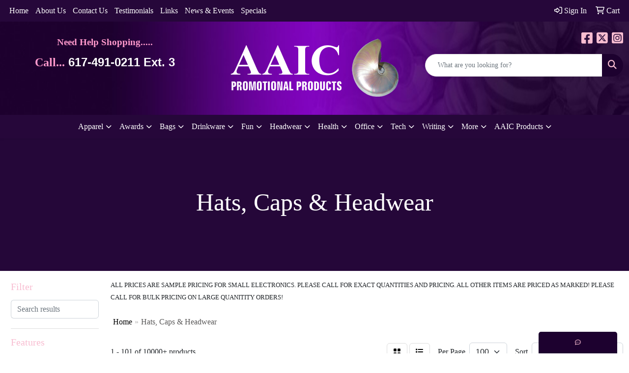

--- FILE ---
content_type: text/html
request_url: https://www.aaicpromotions.com/ws/ws.dll/StartSrch?UID=30745&WENavID=13205918
body_size: 26971
content:
<!DOCTYPE html>
<html lang="en"><head>
<meta charset="utf-8">
<meta http-equiv="X-UA-Compatible" content="IE=edge">
<meta name="viewport" content="width=device-width, initial-scale=1">
<!-- The above 3 meta tags *must* come first in the head; any other head content must come *after* these tags -->


<link href="/distsite/styles/8/css/bootstrap.min.css" rel="stylesheet" />
<link href="https://fonts.googleapis.com/css?family=Open+Sans:400,600|Oswald:400,600" rel="stylesheet">
<link href="/distsite/styles/8/css/owl.carousel.min.css" rel="stylesheet">
<link href="/distsite/styles/8/css/nouislider.css" rel="stylesheet">
<!--<link href="/distsite/styles/8/css/menu.css" rel="stylesheet"/>-->
<link href="/distsite/styles/8/css/flexslider.css" rel="stylesheet">
<link href="/distsite/styles/8/css/all.min.css" rel="stylesheet">
<link href="/distsite/styles/8/css/slick/slick.css" rel="stylesheet"/>
<link href="/distsite/styles/8/css/lightbox/lightbox.css" rel="stylesheet"  />
<link href="/distsite/styles/8/css/yamm.css" rel="stylesheet" />
<!-- Custom styles for this theme -->
<link href="/we/we.dll/StyleSheet?UN=30745&Type=WETheme&TS=C44603.4726967593" rel="stylesheet">
<!-- Custom styles for this theme -->
<link href="/we/we.dll/StyleSheet?UN=30745&Type=WETheme-PS&TS=C44603.4726967593" rel="stylesheet">
<style>
#block-right > h4 {
font-size: 22px;
}
@media only screen and (max-width: 900px) {
 .header-seven header #header-inner {
    background-color: #26073a;
}
}

</style>

<!-- HTML5 shim and Respond.js for IE8 support of HTML5 elements and media queries -->
<!--[if lt IE 9]>
      <script src="https://oss.maxcdn.com/html5shiv/3.7.3/html5shiv.min.js"></script>
      <script src="https://oss.maxcdn.com/respond/1.4.2/respond.min.js"></script>
    <![endif]-->

</head>

<body style="background:#fff;">


  <!-- Slide-Out Menu -->
  <div id="filter-menu" class="filter-menu">
    <button id="close-menu" class="btn-close"></button>
    <div class="menu-content">
      
<aside class="filter-sidebar">



<div class="filter-section first">
	<h2>Filter</h2>
	 <div class="input-group mb-3">
	 <input type="text" style="border-right:0;" placeholder="Search results" class="form-control text-search-within-results" name="SearchWithinResults" value="" maxlength="100" onkeyup="HandleTextFilter(event);">
	  <label class="input-group-text" style="background-color:#fff;"><a  style="display:none;" href="javascript:void(0);" class="remove-filter" data-toggle="tooltip" title="Clear" onclick="ClearTextFilter();"><i class="far fa-times" aria-hidden="true"></i> <span class="fa-sr-only">x</span></a></label>
	</div>
</div>

<a href="javascript:void(0);" class="clear-filters"  style="display:none;" onclick="ClearDrillDown();">Clear all filters</a>

<div class="filter-section"  style="display:none;">
	<h2>Categories</h2>

	<div class="filter-list">

	 

		<!-- wrapper for more filters -->
        <div class="show-filter">

		</div><!-- showfilters -->

	</div>

		<a href="#" class="show-more"  style="display:none;" >Show more</a>
</div>


<div class="filter-section" >
	<h2>Features</h2>

		<div class="filter-list">

	  		<div class="checkbox"><label><input class="filtercheckbox" type="checkbox" name="2|Cap" ><span> Cap (2615)</span></label></div><div class="checkbox"><label><input class="filtercheckbox" type="checkbox" name="2|Hat" ><span> Hat (2594)</span></label></div><div class="checkbox"><label><input class="filtercheckbox" type="checkbox" name="2|Adjustable" ><span> Adjustable (2185)</span></label></div><div class="checkbox"><label><input class="filtercheckbox" type="checkbox" name="2|Outdoor" ><span> Outdoor (1789)</span></label></div><div class="checkbox"><label><input class="filtercheckbox" type="checkbox" name="2|Sports" ><span> Sports (1633)</span></label></div><div class="checkbox"><label><input class="filtercheckbox" type="checkbox" name="2|Breathable" ><span> Breathable (1502)</span></label></div><div class="checkbox"><label><input class="filtercheckbox" type="checkbox" name="2|Headwear" ><span> Headwear (1452)</span></label></div><div class="checkbox"><label><input class="filtercheckbox" type="checkbox" name="2|Lightweight" ><span> Lightweight (1261)</span></label></div><div class="checkbox"><label><input class="filtercheckbox" type="checkbox" name="2|6 panel" ><span> 6 panel (1198)</span></label></div><div class="checkbox"><label><input class="filtercheckbox" type="checkbox" name="2|Baseball cap" ><span> Baseball cap (1103)</span></label></div><div class="show-filter"><div class="checkbox"><label><input class="filtercheckbox" type="checkbox" name="2|Golf" ><span> Golf (1082)</span></label></div><div class="checkbox"><label><input class="filtercheckbox" type="checkbox" name="2|Unisex" ><span> Unisex (1064)</span></label></div><div class="checkbox"><label><input class="filtercheckbox" type="checkbox" name="2|Durable" ><span> Durable (1010)</span></label></div><div class="checkbox"><label><input class="filtercheckbox" type="checkbox" name="2|Summer" ><span> Summer (955)</span></label></div><div class="checkbox"><label><input class="filtercheckbox" type="checkbox" name="2|Structured" ><span> Structured (912)</span></label></div><div class="checkbox"><label><input class="filtercheckbox" type="checkbox" name="2|Baseball" ><span> Baseball (903)</span></label></div><div class="checkbox"><label><input class="filtercheckbox" type="checkbox" name="2|Cotton" ><span> Cotton (876)</span></label></div><div class="checkbox"><label><input class="filtercheckbox" type="checkbox" name="2|Head cover" ><span> Head cover (824)</span></label></div><div class="checkbox"><label><input class="filtercheckbox" type="checkbox" name="2|Sun protection" ><span> Sun protection (733)</span></label></div><div class="checkbox"><label><input class="filtercheckbox" type="checkbox" name="2|Trucker" ><span> Trucker (727)</span></label></div><div class="checkbox"><label><input class="filtercheckbox" type="checkbox" name="2|Ball cap" ><span> Ball cap (704)</span></label></div><div class="checkbox"><label><input class="filtercheckbox" type="checkbox" name="2|Beach" ><span> Beach (676)</span></label></div><div class="checkbox"><label><input class="filtercheckbox" type="checkbox" name="2|Visors" ><span> Visors (662)</span></label></div><div class="checkbox"><label><input class="filtercheckbox" type="checkbox" name="2|Soft" ><span> Soft (659)</span></label></div><div class="checkbox"><label><input class="filtercheckbox" type="checkbox" name="2|Comfortable" ><span> Comfortable (654)</span></label></div><div class="checkbox"><label><input class="filtercheckbox" type="checkbox" name="2|Travel" ><span> Travel (635)</span></label></div><div class="checkbox"><label><input class="filtercheckbox" type="checkbox" name="2|Snapback" ><span> Snapback (597)</span></label></div><div class="checkbox"><label><input class="filtercheckbox" type="checkbox" name="2|Hiking" ><span> Hiking (585)</span></label></div><div class="checkbox"><label><input class="filtercheckbox" type="checkbox" name="2|Fishing" ><span> Fishing (561)</span></label></div><div class="checkbox"><label><input class="filtercheckbox" type="checkbox" name="2|Polyester" ><span> Polyester (533)</span></label></div><div class="checkbox"><label><input class="filtercheckbox" type="checkbox" name="2|Ballcap" ><span> Ballcap (524)</span></label></div><div class="checkbox"><label><input class="filtercheckbox" type="checkbox" name="2|Low profile" ><span> Low profile (524)</span></label></div><div class="checkbox"><label><input class="filtercheckbox" type="checkbox" name="2|Sewn eyelet" ><span> Sewn eyelet (516)</span></label></div><div class="checkbox"><label><input class="filtercheckbox" type="checkbox" name="2|Mesh" ><span> Mesh (515)</span></label></div><div class="checkbox"><label><input class="filtercheckbox" type="checkbox" name="2|Unstructured" ><span> Unstructured (501)</span></label></div><div class="checkbox"><label><input class="filtercheckbox" type="checkbox" name="2|Headgear" ><span> Headgear (499)</span></label></div><div class="checkbox"><label><input class="filtercheckbox" type="checkbox" name="2|Camping" ><span> Camping (485)</span></label></div><div class="checkbox"><label><input class="filtercheckbox" type="checkbox" name="2|Mid profile" ><span> Mid profile (466)</span></label></div><div class="checkbox"><label><input class="filtercheckbox" type="checkbox" name="2|Ball-cap" ><span> Ball-cap (456)</span></label></div><div class="checkbox"><label><input class="filtercheckbox" type="checkbox" name="2|Sun" ><span> Sun (446)</span></label></div><div class="checkbox"><label><input class="filtercheckbox" type="checkbox" name="2|Running" ><span> Running (439)</span></label></div><div class="checkbox"><label><input class="filtercheckbox" type="checkbox" name="2|Casual" ><span> Casual (435)</span></label></div><div class="checkbox"><label><input class="filtercheckbox" type="checkbox" name="2|Custom" ><span> Custom (430)</span></label></div><div class="checkbox"><label><input class="filtercheckbox" type="checkbox" name="2|Blank" ><span> Blank (429)</span></label></div><div class="checkbox"><label><input class="filtercheckbox" type="checkbox" name="2|Classic" ><span> Classic (412)</span></label></div><div class="checkbox"><label><input class="filtercheckbox" type="checkbox" name="2|Trucker hat" ><span> Trucker hat (410)</span></label></div><div class="checkbox"><label><input class="filtercheckbox" type="checkbox" name="2|Baseball-cap" ><span> Baseball-cap (406)</span></label></div><div class="checkbox"><label><input class="filtercheckbox" type="checkbox" name="2|Beanie" ><span> Beanie (406)</span></label></div><div class="checkbox"><label><input class="filtercheckbox" type="checkbox" name="2|Fashion" ><span> Fashion (405)</span></label></div><div class="checkbox"><label><input class="filtercheckbox" type="checkbox" name="2|Wearable" ><span> Wearable (405)</span></label></div></div>

			<!-- wrapper for more filters -->
			<div class="show-filter">

			</div><!-- showfilters -->
 		</div>
		<a href="#" class="show-more"  >Show more</a>


</div>


<div class="filter-section" >
	<h2>Colors</h2>

		<div class="filter-list">

		  	<div class="checkbox"><label><input class="filtercheckbox" type="checkbox" name="1|Black" ><span> Black (6726)</span></label></div><div class="checkbox"><label><input class="filtercheckbox" type="checkbox" name="1|White" ><span> White (4565)</span></label></div><div class="checkbox"><label><input class="filtercheckbox" type="checkbox" name="1|Red" ><span> Red (4113)</span></label></div><div class="checkbox"><label><input class="filtercheckbox" type="checkbox" name="1|Gray" ><span> Gray (2977)</span></label></div><div class="checkbox"><label><input class="filtercheckbox" type="checkbox" name="1|Blue" ><span> Blue (2961)</span></label></div><div class="checkbox"><label><input class="filtercheckbox" type="checkbox" name="1|Pink" ><span> Pink (2886)</span></label></div><div class="checkbox"><label><input class="filtercheckbox" type="checkbox" name="1|Navy blue" ><span> Navy blue (2819)</span></label></div><div class="checkbox"><label><input class="filtercheckbox" type="checkbox" name="1|Yellow" ><span> Yellow (2595)</span></label></div><div class="checkbox"><label><input class="filtercheckbox" type="checkbox" name="1|Orange" ><span> Orange (2447)</span></label></div><div class="checkbox"><label><input class="filtercheckbox" type="checkbox" name="1|Purple" ><span> Purple (2087)</span></label></div><div class="show-filter"><div class="checkbox"><label><input class="filtercheckbox" type="checkbox" name="1|Green" ><span> Green (2069)</span></label></div><div class="checkbox"><label><input class="filtercheckbox" type="checkbox" name="1|Brown" ><span> Brown (1481)</span></label></div><div class="checkbox"><label><input class="filtercheckbox" type="checkbox" name="1|Royal blue" ><span> Royal blue (1415)</span></label></div><div class="checkbox"><label><input class="filtercheckbox" type="checkbox" name="1|Beige" ><span> Beige (948)</span></label></div><div class="checkbox"><label><input class="filtercheckbox" type="checkbox" name="1|Light blue" ><span> Light blue (853)</span></label></div><div class="checkbox"><label><input class="filtercheckbox" type="checkbox" name="1|Various" ><span> Various (691)</span></label></div><div class="checkbox"><label><input class="filtercheckbox" type="checkbox" name="1|Dark gray" ><span> Dark gray (674)</span></label></div><div class="checkbox"><label><input class="filtercheckbox" type="checkbox" name="1|Black/white" ><span> Black/white (640)</span></label></div><div class="checkbox"><label><input class="filtercheckbox" type="checkbox" name="1|Khaki" ><span> Khaki (637)</span></label></div><div class="checkbox"><label><input class="filtercheckbox" type="checkbox" name="1|Navy" ><span> Navy (611)</span></label></div><div class="checkbox"><label><input class="filtercheckbox" type="checkbox" name="1|Light gray" ><span> Light gray (554)</span></label></div><div class="checkbox"><label><input class="filtercheckbox" type="checkbox" name="1|Dark green" ><span> Dark green (503)</span></label></div><div class="checkbox"><label><input class="filtercheckbox" type="checkbox" name="1|Khaki tan" ><span> Khaki tan (480)</span></label></div><div class="checkbox"><label><input class="filtercheckbox" type="checkbox" name="1|Dark blue" ><span> Dark blue (470)</span></label></div><div class="checkbox"><label><input class="filtercheckbox" type="checkbox" name="1|Rose red" ><span> Rose red (402)</span></label></div><div class="checkbox"><label><input class="filtercheckbox" type="checkbox" name="1|Navy blue/white" ><span> Navy blue/white (401)</span></label></div><div class="checkbox"><label><input class="filtercheckbox" type="checkbox" name="1|Charcoal gray" ><span> Charcoal gray (397)</span></label></div><div class="checkbox"><label><input class="filtercheckbox" type="checkbox" name="1|Tan" ><span> Tan (383)</span></label></div><div class="checkbox"><label><input class="filtercheckbox" type="checkbox" name="1|Red/white" ><span> Red/white (371)</span></label></div><div class="checkbox"><label><input class="filtercheckbox" type="checkbox" name="1|Royal" ><span> Royal (365)</span></label></div><div class="checkbox"><label><input class="filtercheckbox" type="checkbox" name="1|White/black" ><span> White/black (365)</span></label></div><div class="checkbox"><label><input class="filtercheckbox" type="checkbox" name="1|Sky blue" ><span> Sky blue (355)</span></label></div><div class="checkbox"><label><input class="filtercheckbox" type="checkbox" name="1|Olive green" ><span> Olive green (324)</span></label></div><div class="checkbox"><label><input class="filtercheckbox" type="checkbox" name="1|Khaki beige" ><span> Khaki beige (314)</span></label></div><div class="checkbox"><label><input class="filtercheckbox" type="checkbox" name="1|Army green" ><span> Army green (305)</span></label></div><div class="checkbox"><label><input class="filtercheckbox" type="checkbox" name="1|Black/red" ><span> Black/red (303)</span></label></div><div class="checkbox"><label><input class="filtercheckbox" type="checkbox" name="1|Red/black" ><span> Red/black (302)</span></label></div><div class="checkbox"><label><input class="filtercheckbox" type="checkbox" name="1|Royal blue/white" ><span> Royal blue/white (287)</span></label></div><div class="checkbox"><label><input class="filtercheckbox" type="checkbox" name="1|Wine red" ><span> Wine red (286)</span></label></div><div class="checkbox"><label><input class="filtercheckbox" type="checkbox" name="1|Maroon red" ><span> Maroon red (285)</span></label></div><div class="checkbox"><label><input class="filtercheckbox" type="checkbox" name="1|Gold" ><span> Gold (278)</span></label></div><div class="checkbox"><label><input class="filtercheckbox" type="checkbox" name="1|White/navy blue" ><span> White/navy blue (245)</span></label></div><div class="checkbox"><label><input class="filtercheckbox" type="checkbox" name="1|Silver" ><span> Silver (229)</span></label></div><div class="checkbox"><label><input class="filtercheckbox" type="checkbox" name="1|White/red" ><span> White/red (228)</span></label></div><div class="checkbox"><label><input class="filtercheckbox" type="checkbox" name="1|Burgundy red" ><span> Burgundy red (227)</span></label></div><div class="checkbox"><label><input class="filtercheckbox" type="checkbox" name="1|Coffee brown" ><span> Coffee brown (212)</span></label></div><div class="checkbox"><label><input class="filtercheckbox" type="checkbox" name="1|Navy blue/red" ><span> Navy blue/red (201)</span></label></div><div class="checkbox"><label><input class="filtercheckbox" type="checkbox" name="1|White/royal blue" ><span> White/royal blue (197)</span></label></div><div class="checkbox"><label><input class="filtercheckbox" type="checkbox" name="1|Forest green" ><span> Forest green (178)</span></label></div><div class="checkbox"><label><input class="filtercheckbox" type="checkbox" name="1|Lake blue" ><span> Lake blue (174)</span></label></div></div>


			<!-- wrapper for more filters -->
			<div class="show-filter">

			</div><!-- showfilters -->

		  </div>

		<a href="#" class="show-more"  >Show more</a>
</div>


<div class="filter-section"  >
	<h2>Price Range</h2>
	<div class="filter-price-wrap">
		<div class="filter-price-inner">
			<div class="input-group">
				<span class="input-group-text input-group-text-white">$</span>
				<input type="text" class="form-control form-control-sm filter-min-prices" name="min-prices" value="" placeholder="Min" onkeyup="HandlePriceFilter(event);">
			</div>
			<div class="input-group">
				<span class="input-group-text input-group-text-white">$</span>
				<input type="text" class="form-control form-control-sm filter-max-prices" name="max-prices" value="" placeholder="Max" onkeyup="HandlePriceFilter(event);">
			</div>
		</div>
		<a href="javascript:void(0)" onclick="SetPriceFilter();" ><i class="fa-solid fa-chevron-right"></i></a>
	</div>
</div>

<div class="filter-section"   >
	<h2>Quantity</h2>
	<div class="filter-price-wrap mb-2">
		<input type="text" class="form-control form-control-sm filter-quantity" value="" placeholder="Qty" onkeyup="HandleQuantityFilter(event);">
		<a href="javascript:void(0)" onclick="SetQuantityFilter();"><i class="fa-solid fa-chevron-right"></i></a>
	</div>
</div>




	</aside>

    </div>
</div>




	<div class="container-fluid">
		<div class="row">

			<div class="col-md-3 col-lg-2">
        <div class="d-none d-md-block">
          <div id="desktop-filter">
            
<aside class="filter-sidebar">



<div class="filter-section first">
	<h2>Filter</h2>
	 <div class="input-group mb-3">
	 <input type="text" style="border-right:0;" placeholder="Search results" class="form-control text-search-within-results" name="SearchWithinResults" value="" maxlength="100" onkeyup="HandleTextFilter(event);">
	  <label class="input-group-text" style="background-color:#fff;"><a  style="display:none;" href="javascript:void(0);" class="remove-filter" data-toggle="tooltip" title="Clear" onclick="ClearTextFilter();"><i class="far fa-times" aria-hidden="true"></i> <span class="fa-sr-only">x</span></a></label>
	</div>
</div>

<a href="javascript:void(0);" class="clear-filters"  style="display:none;" onclick="ClearDrillDown();">Clear all filters</a>

<div class="filter-section"  style="display:none;">
	<h2>Categories</h2>

	<div class="filter-list">

	 

		<!-- wrapper for more filters -->
        <div class="show-filter">

		</div><!-- showfilters -->

	</div>

		<a href="#" class="show-more"  style="display:none;" >Show more</a>
</div>


<div class="filter-section" >
	<h2>Features</h2>

		<div class="filter-list">

	  		<div class="checkbox"><label><input class="filtercheckbox" type="checkbox" name="2|Cap" ><span> Cap (2615)</span></label></div><div class="checkbox"><label><input class="filtercheckbox" type="checkbox" name="2|Hat" ><span> Hat (2594)</span></label></div><div class="checkbox"><label><input class="filtercheckbox" type="checkbox" name="2|Adjustable" ><span> Adjustable (2185)</span></label></div><div class="checkbox"><label><input class="filtercheckbox" type="checkbox" name="2|Outdoor" ><span> Outdoor (1789)</span></label></div><div class="checkbox"><label><input class="filtercheckbox" type="checkbox" name="2|Sports" ><span> Sports (1633)</span></label></div><div class="checkbox"><label><input class="filtercheckbox" type="checkbox" name="2|Breathable" ><span> Breathable (1502)</span></label></div><div class="checkbox"><label><input class="filtercheckbox" type="checkbox" name="2|Headwear" ><span> Headwear (1452)</span></label></div><div class="checkbox"><label><input class="filtercheckbox" type="checkbox" name="2|Lightweight" ><span> Lightweight (1261)</span></label></div><div class="checkbox"><label><input class="filtercheckbox" type="checkbox" name="2|6 panel" ><span> 6 panel (1198)</span></label></div><div class="checkbox"><label><input class="filtercheckbox" type="checkbox" name="2|Baseball cap" ><span> Baseball cap (1103)</span></label></div><div class="show-filter"><div class="checkbox"><label><input class="filtercheckbox" type="checkbox" name="2|Golf" ><span> Golf (1082)</span></label></div><div class="checkbox"><label><input class="filtercheckbox" type="checkbox" name="2|Unisex" ><span> Unisex (1064)</span></label></div><div class="checkbox"><label><input class="filtercheckbox" type="checkbox" name="2|Durable" ><span> Durable (1010)</span></label></div><div class="checkbox"><label><input class="filtercheckbox" type="checkbox" name="2|Summer" ><span> Summer (955)</span></label></div><div class="checkbox"><label><input class="filtercheckbox" type="checkbox" name="2|Structured" ><span> Structured (912)</span></label></div><div class="checkbox"><label><input class="filtercheckbox" type="checkbox" name="2|Baseball" ><span> Baseball (903)</span></label></div><div class="checkbox"><label><input class="filtercheckbox" type="checkbox" name="2|Cotton" ><span> Cotton (876)</span></label></div><div class="checkbox"><label><input class="filtercheckbox" type="checkbox" name="2|Head cover" ><span> Head cover (824)</span></label></div><div class="checkbox"><label><input class="filtercheckbox" type="checkbox" name="2|Sun protection" ><span> Sun protection (733)</span></label></div><div class="checkbox"><label><input class="filtercheckbox" type="checkbox" name="2|Trucker" ><span> Trucker (727)</span></label></div><div class="checkbox"><label><input class="filtercheckbox" type="checkbox" name="2|Ball cap" ><span> Ball cap (704)</span></label></div><div class="checkbox"><label><input class="filtercheckbox" type="checkbox" name="2|Beach" ><span> Beach (676)</span></label></div><div class="checkbox"><label><input class="filtercheckbox" type="checkbox" name="2|Visors" ><span> Visors (662)</span></label></div><div class="checkbox"><label><input class="filtercheckbox" type="checkbox" name="2|Soft" ><span> Soft (659)</span></label></div><div class="checkbox"><label><input class="filtercheckbox" type="checkbox" name="2|Comfortable" ><span> Comfortable (654)</span></label></div><div class="checkbox"><label><input class="filtercheckbox" type="checkbox" name="2|Travel" ><span> Travel (635)</span></label></div><div class="checkbox"><label><input class="filtercheckbox" type="checkbox" name="2|Snapback" ><span> Snapback (597)</span></label></div><div class="checkbox"><label><input class="filtercheckbox" type="checkbox" name="2|Hiking" ><span> Hiking (585)</span></label></div><div class="checkbox"><label><input class="filtercheckbox" type="checkbox" name="2|Fishing" ><span> Fishing (561)</span></label></div><div class="checkbox"><label><input class="filtercheckbox" type="checkbox" name="2|Polyester" ><span> Polyester (533)</span></label></div><div class="checkbox"><label><input class="filtercheckbox" type="checkbox" name="2|Ballcap" ><span> Ballcap (524)</span></label></div><div class="checkbox"><label><input class="filtercheckbox" type="checkbox" name="2|Low profile" ><span> Low profile (524)</span></label></div><div class="checkbox"><label><input class="filtercheckbox" type="checkbox" name="2|Sewn eyelet" ><span> Sewn eyelet (516)</span></label></div><div class="checkbox"><label><input class="filtercheckbox" type="checkbox" name="2|Mesh" ><span> Mesh (515)</span></label></div><div class="checkbox"><label><input class="filtercheckbox" type="checkbox" name="2|Unstructured" ><span> Unstructured (501)</span></label></div><div class="checkbox"><label><input class="filtercheckbox" type="checkbox" name="2|Headgear" ><span> Headgear (499)</span></label></div><div class="checkbox"><label><input class="filtercheckbox" type="checkbox" name="2|Camping" ><span> Camping (485)</span></label></div><div class="checkbox"><label><input class="filtercheckbox" type="checkbox" name="2|Mid profile" ><span> Mid profile (466)</span></label></div><div class="checkbox"><label><input class="filtercheckbox" type="checkbox" name="2|Ball-cap" ><span> Ball-cap (456)</span></label></div><div class="checkbox"><label><input class="filtercheckbox" type="checkbox" name="2|Sun" ><span> Sun (446)</span></label></div><div class="checkbox"><label><input class="filtercheckbox" type="checkbox" name="2|Running" ><span> Running (439)</span></label></div><div class="checkbox"><label><input class="filtercheckbox" type="checkbox" name="2|Casual" ><span> Casual (435)</span></label></div><div class="checkbox"><label><input class="filtercheckbox" type="checkbox" name="2|Custom" ><span> Custom (430)</span></label></div><div class="checkbox"><label><input class="filtercheckbox" type="checkbox" name="2|Blank" ><span> Blank (429)</span></label></div><div class="checkbox"><label><input class="filtercheckbox" type="checkbox" name="2|Classic" ><span> Classic (412)</span></label></div><div class="checkbox"><label><input class="filtercheckbox" type="checkbox" name="2|Trucker hat" ><span> Trucker hat (410)</span></label></div><div class="checkbox"><label><input class="filtercheckbox" type="checkbox" name="2|Baseball-cap" ><span> Baseball-cap (406)</span></label></div><div class="checkbox"><label><input class="filtercheckbox" type="checkbox" name="2|Beanie" ><span> Beanie (406)</span></label></div><div class="checkbox"><label><input class="filtercheckbox" type="checkbox" name="2|Fashion" ><span> Fashion (405)</span></label></div><div class="checkbox"><label><input class="filtercheckbox" type="checkbox" name="2|Wearable" ><span> Wearable (405)</span></label></div></div>

			<!-- wrapper for more filters -->
			<div class="show-filter">

			</div><!-- showfilters -->
 		</div>
		<a href="#" class="show-more"  >Show more</a>


</div>


<div class="filter-section" >
	<h2>Colors</h2>

		<div class="filter-list">

		  	<div class="checkbox"><label><input class="filtercheckbox" type="checkbox" name="1|Black" ><span> Black (6726)</span></label></div><div class="checkbox"><label><input class="filtercheckbox" type="checkbox" name="1|White" ><span> White (4565)</span></label></div><div class="checkbox"><label><input class="filtercheckbox" type="checkbox" name="1|Red" ><span> Red (4113)</span></label></div><div class="checkbox"><label><input class="filtercheckbox" type="checkbox" name="1|Gray" ><span> Gray (2977)</span></label></div><div class="checkbox"><label><input class="filtercheckbox" type="checkbox" name="1|Blue" ><span> Blue (2961)</span></label></div><div class="checkbox"><label><input class="filtercheckbox" type="checkbox" name="1|Pink" ><span> Pink (2886)</span></label></div><div class="checkbox"><label><input class="filtercheckbox" type="checkbox" name="1|Navy blue" ><span> Navy blue (2819)</span></label></div><div class="checkbox"><label><input class="filtercheckbox" type="checkbox" name="1|Yellow" ><span> Yellow (2595)</span></label></div><div class="checkbox"><label><input class="filtercheckbox" type="checkbox" name="1|Orange" ><span> Orange (2447)</span></label></div><div class="checkbox"><label><input class="filtercheckbox" type="checkbox" name="1|Purple" ><span> Purple (2087)</span></label></div><div class="show-filter"><div class="checkbox"><label><input class="filtercheckbox" type="checkbox" name="1|Green" ><span> Green (2069)</span></label></div><div class="checkbox"><label><input class="filtercheckbox" type="checkbox" name="1|Brown" ><span> Brown (1481)</span></label></div><div class="checkbox"><label><input class="filtercheckbox" type="checkbox" name="1|Royal blue" ><span> Royal blue (1415)</span></label></div><div class="checkbox"><label><input class="filtercheckbox" type="checkbox" name="1|Beige" ><span> Beige (948)</span></label></div><div class="checkbox"><label><input class="filtercheckbox" type="checkbox" name="1|Light blue" ><span> Light blue (853)</span></label></div><div class="checkbox"><label><input class="filtercheckbox" type="checkbox" name="1|Various" ><span> Various (691)</span></label></div><div class="checkbox"><label><input class="filtercheckbox" type="checkbox" name="1|Dark gray" ><span> Dark gray (674)</span></label></div><div class="checkbox"><label><input class="filtercheckbox" type="checkbox" name="1|Black/white" ><span> Black/white (640)</span></label></div><div class="checkbox"><label><input class="filtercheckbox" type="checkbox" name="1|Khaki" ><span> Khaki (637)</span></label></div><div class="checkbox"><label><input class="filtercheckbox" type="checkbox" name="1|Navy" ><span> Navy (611)</span></label></div><div class="checkbox"><label><input class="filtercheckbox" type="checkbox" name="1|Light gray" ><span> Light gray (554)</span></label></div><div class="checkbox"><label><input class="filtercheckbox" type="checkbox" name="1|Dark green" ><span> Dark green (503)</span></label></div><div class="checkbox"><label><input class="filtercheckbox" type="checkbox" name="1|Khaki tan" ><span> Khaki tan (480)</span></label></div><div class="checkbox"><label><input class="filtercheckbox" type="checkbox" name="1|Dark blue" ><span> Dark blue (470)</span></label></div><div class="checkbox"><label><input class="filtercheckbox" type="checkbox" name="1|Rose red" ><span> Rose red (402)</span></label></div><div class="checkbox"><label><input class="filtercheckbox" type="checkbox" name="1|Navy blue/white" ><span> Navy blue/white (401)</span></label></div><div class="checkbox"><label><input class="filtercheckbox" type="checkbox" name="1|Charcoal gray" ><span> Charcoal gray (397)</span></label></div><div class="checkbox"><label><input class="filtercheckbox" type="checkbox" name="1|Tan" ><span> Tan (383)</span></label></div><div class="checkbox"><label><input class="filtercheckbox" type="checkbox" name="1|Red/white" ><span> Red/white (371)</span></label></div><div class="checkbox"><label><input class="filtercheckbox" type="checkbox" name="1|Royal" ><span> Royal (365)</span></label></div><div class="checkbox"><label><input class="filtercheckbox" type="checkbox" name="1|White/black" ><span> White/black (365)</span></label></div><div class="checkbox"><label><input class="filtercheckbox" type="checkbox" name="1|Sky blue" ><span> Sky blue (355)</span></label></div><div class="checkbox"><label><input class="filtercheckbox" type="checkbox" name="1|Olive green" ><span> Olive green (324)</span></label></div><div class="checkbox"><label><input class="filtercheckbox" type="checkbox" name="1|Khaki beige" ><span> Khaki beige (314)</span></label></div><div class="checkbox"><label><input class="filtercheckbox" type="checkbox" name="1|Army green" ><span> Army green (305)</span></label></div><div class="checkbox"><label><input class="filtercheckbox" type="checkbox" name="1|Black/red" ><span> Black/red (303)</span></label></div><div class="checkbox"><label><input class="filtercheckbox" type="checkbox" name="1|Red/black" ><span> Red/black (302)</span></label></div><div class="checkbox"><label><input class="filtercheckbox" type="checkbox" name="1|Royal blue/white" ><span> Royal blue/white (287)</span></label></div><div class="checkbox"><label><input class="filtercheckbox" type="checkbox" name="1|Wine red" ><span> Wine red (286)</span></label></div><div class="checkbox"><label><input class="filtercheckbox" type="checkbox" name="1|Maroon red" ><span> Maroon red (285)</span></label></div><div class="checkbox"><label><input class="filtercheckbox" type="checkbox" name="1|Gold" ><span> Gold (278)</span></label></div><div class="checkbox"><label><input class="filtercheckbox" type="checkbox" name="1|White/navy blue" ><span> White/navy blue (245)</span></label></div><div class="checkbox"><label><input class="filtercheckbox" type="checkbox" name="1|Silver" ><span> Silver (229)</span></label></div><div class="checkbox"><label><input class="filtercheckbox" type="checkbox" name="1|White/red" ><span> White/red (228)</span></label></div><div class="checkbox"><label><input class="filtercheckbox" type="checkbox" name="1|Burgundy red" ><span> Burgundy red (227)</span></label></div><div class="checkbox"><label><input class="filtercheckbox" type="checkbox" name="1|Coffee brown" ><span> Coffee brown (212)</span></label></div><div class="checkbox"><label><input class="filtercheckbox" type="checkbox" name="1|Navy blue/red" ><span> Navy blue/red (201)</span></label></div><div class="checkbox"><label><input class="filtercheckbox" type="checkbox" name="1|White/royal blue" ><span> White/royal blue (197)</span></label></div><div class="checkbox"><label><input class="filtercheckbox" type="checkbox" name="1|Forest green" ><span> Forest green (178)</span></label></div><div class="checkbox"><label><input class="filtercheckbox" type="checkbox" name="1|Lake blue" ><span> Lake blue (174)</span></label></div></div>


			<!-- wrapper for more filters -->
			<div class="show-filter">

			</div><!-- showfilters -->

		  </div>

		<a href="#" class="show-more"  >Show more</a>
</div>


<div class="filter-section"  >
	<h2>Price Range</h2>
	<div class="filter-price-wrap">
		<div class="filter-price-inner">
			<div class="input-group">
				<span class="input-group-text input-group-text-white">$</span>
				<input type="text" class="form-control form-control-sm filter-min-prices" name="min-prices" value="" placeholder="Min" onkeyup="HandlePriceFilter(event);">
			</div>
			<div class="input-group">
				<span class="input-group-text input-group-text-white">$</span>
				<input type="text" class="form-control form-control-sm filter-max-prices" name="max-prices" value="" placeholder="Max" onkeyup="HandlePriceFilter(event);">
			</div>
		</div>
		<a href="javascript:void(0)" onclick="SetPriceFilter();" ><i class="fa-solid fa-chevron-right"></i></a>
	</div>
</div>

<div class="filter-section"   >
	<h2>Quantity</h2>
	<div class="filter-price-wrap mb-2">
		<input type="text" class="form-control form-control-sm filter-quantity" value="" placeholder="Qty" onkeyup="HandleQuantityFilter(event);">
		<a href="javascript:void(0)" onclick="SetQuantityFilter();"><i class="fa-solid fa-chevron-right"></i></a>
	</div>
</div>




	</aside>

          </div>
        </div>
			</div>

			<div class="col-md-9 col-lg-10">
				<p><font face="Verdana" size="2"><p>ALL PRICES ARE SAMPLE PRICING FOR SMALL ELECTRONICS. PLEASE CALL FOR EXACT QUANTITIES AND PRICING. ALL OTHER ITEMS ARE PRICED AS MARKED! PLEASE CALL FOR BULK PRICING ON LARGE QUANITITY ORDERS!</p></font></p>

				<ol class="breadcrumb"  >
              		<li><a href="https://www.aaicpromotions.com" target="_top">Home</a></li>
             	 	<li class="active">Hats, Caps & Headwear</li>
            	</ol>




				<div id="product-list-controls">

				
						<div class="d-flex align-items-center justify-content-between">
							<div class="d-none d-md-block me-3">
								1 - 101 of  10000+ <span class="d-none d-lg-inline">products</span>
							</div>
					  
						  <!-- Right Aligned Controls -->
						  <div class="product-controls-right d-flex align-items-center">
       
              <button id="show-filter-button" class="btn btn-control d-block d-md-none"><i class="fa-solid fa-filter" aria-hidden="true"></i></button>

							
							<span class="me-3">
								<a href="/ws/ws.dll/StartSrch?UID=30745&WENavID=13205918&View=T&ST=260110201436455157788345863" class="btn btn-control grid" title="Change to Grid View"><i class="fa-solid fa-grid-2" aria-hidden="true"></i>  <span class="fa-sr-only">Grid</span></a>
								<a href="/ws/ws.dll/StartSrch?UID=30745&WENavID=13205918&View=L&ST=260110201436455157788345863" class="btn btn-control" title="Change to List View"><i class="fa-solid fa-list"></i> <span class="fa-sr-only">List</span></a>
							</span>
							
					  
							<!-- Number of Items Per Page -->
							<div class="me-2 d-none d-lg-block">
								<label>Per Page</label>
							</div>
							<div class="me-3 d-none d-md-block">
								<select class="form-select notranslate" onchange="GoToNewURL(this);" aria-label="Items per page">
									<option value="/ws/ws.dll/StartSrch?UID=30745&WENavID=13205918&ST=260110201436455157788345863&PPP=10" >10</option><option value="/ws/ws.dll/StartSrch?UID=30745&WENavID=13205918&ST=260110201436455157788345863&PPP=25" >25</option><option value="/ws/ws.dll/StartSrch?UID=30745&WENavID=13205918&ST=260110201436455157788345863&PPP=50" >50</option><option value="/ws/ws.dll/StartSrch?UID=30745&WENavID=13205918&ST=260110201436455157788345863&PPP=100" selected>100</option><option value="/ws/ws.dll/StartSrch?UID=30745&WENavID=13205918&ST=260110201436455157788345863&PPP=250" >250</option>
								
								</select>
							</div>
					  
							<!-- Sort By -->
							<div class="d-none d-lg-block me-2">
								<label>Sort</label>
							</div>
							<div>
								<select class="form-select" onchange="GoToNewURL(this);">
									<option value="/ws/ws.dll/StartSrch?UID=30745&WENavID=13205918&Sort=0" selected>Best Match</option><option value="/ws/ws.dll/StartSrch?UID=30745&WENavID=13205918&Sort=3">Most Popular</option><option value="/ws/ws.dll/StartSrch?UID=30745&WENavID=13205918&Sort=1">Price (Low to High)</option><option value="/ws/ws.dll/StartSrch?UID=30745&WENavID=13205918&Sort=2">Price (High to Low)</option>
								 </select>
							</div>
						  </div>
						</div>

			  </div>

				<!-- Product Results List -->
				<ul class="thumbnail-list"><li>
 <a href="https://www.aaicpromotions.com/p/IJMOG-PLXUL/richardson-112-twill-mesh-snapback-trucker-hat-wpatch" target="_parent" alt="Richardson® 112 Twill Mesh Snapback Trucker Hat w/Patch" data-adid="69207|7064055" onclick="PostAdStatToService(717064055,1);">
 <div class="pr-list-grid">
		<img class="img-responsive" src="/ws/ws.dll/QPic?SN=69207&P=717064055&I=0&PX=300" alt="Richardson® 112 Twill Mesh Snapback Trucker Hat w/Patch">
		<p class="pr-list-sponsored">Sponsored <span data-bs-toggle="tooltip" data-container="body" data-bs-placement="top" title="You're seeing this ad based on the product's relevance to your search query."><i class="fa fa-info-circle" aria-hidden="true"></i></span></p>
		<p class="pr-name">Richardson® 112 Twill Mesh Snapback Trucker Hat w/Patch</p>
		<div class="pr-meta-row">
			<div class="product-reviews"  style="display:none;">
				<div class="rating-stars">
				<i class="fa-solid fa-star-sharp" aria-hidden="true"></i><i class="fa-solid fa-star-sharp" aria-hidden="true"></i><i class="fa-solid fa-star-sharp" aria-hidden="true"></i><i class="fa-solid fa-star-sharp" aria-hidden="true"></i><i class="fa-solid fa-star-sharp" aria-hidden="true"></i>
				</div>
				<span class="rating-count">(0)</span>
			</div>
			
		</div>
		<p class="pr-number"  ><span class="notranslate">Item #IJMOG-PLXUL</span></p>
		<p class="pr-price"  ><span class="notranslate">$17.24</span> - <span class="notranslate">$23.44</span></p>
 </div>
 </a>
</li>
<li>
 <a href="https://www.aaicpromotions.com/p/DNMPE-SPQAT/sport-ace-perforated-cap" target="_parent" alt="Sport Ace Perforated Cap" data-adid="53504|8500043" onclick="PostAdStatToService(918500043,1);">
 <div class="pr-list-grid">
		<img class="img-responsive" src="/ws/ws.dll/QPic?SN=53504&P=918500043&I=0&PX=300" alt="Sport Ace Perforated Cap">
		<p class="pr-list-sponsored">Sponsored <span data-bs-toggle="tooltip" data-container="body" data-bs-placement="top" title="You're seeing this ad based on the product's relevance to your search query."><i class="fa fa-info-circle" aria-hidden="true"></i></span></p>
		<p class="pr-name">Sport Ace Perforated Cap</p>
		<div class="pr-meta-row">
			<div class="product-reviews"  style="display:none;">
				<div class="rating-stars">
				<i class="fa-solid fa-star-sharp" aria-hidden="true"></i><i class="fa-solid fa-star-sharp" aria-hidden="true"></i><i class="fa-solid fa-star-sharp" aria-hidden="true"></i><i class="fa-solid fa-star-sharp" aria-hidden="true"></i><i class="fa-solid fa-star-sharp" aria-hidden="true"></i>
				</div>
				<span class="rating-count">(0)</span>
			</div>
			
		</div>
		<p class="pr-number"  ><span class="notranslate">Item #DNMPE-SPQAT</span></p>
		<p class="pr-price"  ><span class="notranslate">$16.00</span> - <span class="notranslate">$21.00</span></p>
 </div>
 </a>
</li>
<li>
 <a href="https://www.aaicpromotions.com/p/WFTTI-PWZTB/richardson-168-7-panel-trucker-cap-wcustom-patch" target="_parent" alt="Richardson® 168 7 Panel Trucker Cap w/Custom Patch" data-adid="69207|7258707" onclick="PostAdStatToService(947258707,1);">
 <div class="pr-list-grid">
		<img class="img-responsive" src="/ws/ws.dll/QPic?SN=69207&P=947258707&I=0&PX=300" alt="Richardson® 168 7 Panel Trucker Cap w/Custom Patch">
		<p class="pr-list-sponsored">Sponsored <span data-bs-toggle="tooltip" data-container="body" data-bs-placement="top" title="You're seeing this ad based on the product's relevance to your search query."><i class="fa fa-info-circle" aria-hidden="true"></i></span></p>
		<p class="pr-name">Richardson® 168 7 Panel Trucker Cap w/Custom Patch</p>
		<div class="pr-meta-row">
			<div class="product-reviews"  style="display:none;">
				<div class="rating-stars">
				<i class="fa-solid fa-star-sharp" aria-hidden="true"></i><i class="fa-solid fa-star-sharp" aria-hidden="true"></i><i class="fa-solid fa-star-sharp" aria-hidden="true"></i><i class="fa-solid fa-star-sharp" aria-hidden="true"></i><i class="fa-solid fa-star-sharp" aria-hidden="true"></i>
				</div>
				<span class="rating-count">(0)</span>
			</div>
			
		</div>
		<p class="pr-number"  ><span class="notranslate">Item #WFTTI-PWZTB</span></p>
		<p class="pr-price"  ><span class="notranslate">$18.63</span> - <span class="notranslate">$25.25</span></p>
 </div>
 </a>
</li>
<li>
 <a href="https://www.aaicpromotions.com/p/PNMPG-SPQAV/sport-crest-perforated-cap" target="_parent" alt="Sport Crest Perforated Cap" data-adid="53504|8500045" onclick="PostAdStatToService(718500045,1);">
 <div class="pr-list-grid">
		<img class="img-responsive" src="/ws/ws.dll/QPic?SN=53504&P=718500045&I=0&PX=300" alt="Sport Crest Perforated Cap">
		<p class="pr-list-sponsored">Sponsored <span data-bs-toggle="tooltip" data-container="body" data-bs-placement="top" title="You're seeing this ad based on the product's relevance to your search query."><i class="fa fa-info-circle" aria-hidden="true"></i></span></p>
		<p class="pr-name">Sport Crest Perforated Cap</p>
		<div class="pr-meta-row">
			<div class="product-reviews"  style="display:none;">
				<div class="rating-stars">
				<i class="fa-solid fa-star-sharp" aria-hidden="true"></i><i class="fa-solid fa-star-sharp" aria-hidden="true"></i><i class="fa-solid fa-star-sharp" aria-hidden="true"></i><i class="fa-solid fa-star-sharp" aria-hidden="true"></i><i class="fa-solid fa-star-sharp" aria-hidden="true"></i>
				</div>
				<span class="rating-count">(0)</span>
			</div>
			
		</div>
		<p class="pr-number"  ><span class="notranslate">Item #PNMPG-SPQAV</span></p>
		<p class="pr-price"  ><span class="notranslate">$16.00</span> - <span class="notranslate">$21.00</span></p>
 </div>
 </a>
</li>
<a name="4" href="#" alt="Item 4"></a>
<li>
 <a href="https://www.aaicpromotions.com/p/ZLVOJ-QIBCG/knitted-cuffed-beanie" target="_parent" alt="Knitted Cuffed Beanie">
 <div class="pr-list-grid">
		<img class="img-responsive" src="/ws/ws.dll/QPic?SN=69609&P=177452958&I=0&PX=300" alt="Knitted Cuffed Beanie">
		<p class="pr-name">Knitted Cuffed Beanie</p>
		<div class="pr-meta-row">
			<div class="product-reviews"  style="display:none;">
				<div class="rating-stars">
				<i class="fa-solid fa-star-sharp active" aria-hidden="true"></i><i class="fa-solid fa-star-sharp active" aria-hidden="true"></i><i class="fa-solid fa-star-sharp active" aria-hidden="true"></i><i class="fa-solid fa-star-sharp active" aria-hidden="true"></i><i class="fa-solid fa-star-sharp active" aria-hidden="true"></i>
				</div>
				<span class="rating-count">(2)</span>
			</div>
			
		</div>
		<p class="pr-number"  ><span class="notranslate">Item #ZLVOJ-QIBCG</span></p>
		<p class="pr-price"  ><span class="notranslate">$6.87</span> - <span class="notranslate">$10.88</span></p>
 </div>
 </a>
</li>
<a name="5" href="#" alt="Item 5"></a>
<li>
 <a href="https://www.aaicpromotions.com/p/QJNPI-OTSOH/constructured-6-panel-sandwich-caps-w-metal-tuck-in-buckle" target="_parent" alt="Constructured 6 Panel Sandwich Caps w/ Metal Tuck in Buckle">
 <div class="pr-list-grid">
		<img class="img-responsive" src="/ws/ws.dll/QPic?SN=69609&P=796744147&I=0&PX=300" alt="Constructured 6 Panel Sandwich Caps w/ Metal Tuck in Buckle">
		<p class="pr-name">Constructured 6 Panel Sandwich Caps w/ Metal Tuck in Buckle</p>
		<div class="pr-meta-row">
			<div class="product-reviews"  style="display:none;">
				<div class="rating-stars">
				<i class="fa-solid fa-star-sharp active" aria-hidden="true"></i><i class="fa-solid fa-star-sharp active" aria-hidden="true"></i><i class="fa-solid fa-star-sharp active" aria-hidden="true"></i><i class="fa-solid fa-star-sharp active" aria-hidden="true"></i><i class="fa-solid fa-star-sharp active" aria-hidden="true"></i>
				</div>
				<span class="rating-count">(2)</span>
			</div>
			
		</div>
		<p class="pr-number"  ><span class="notranslate">Item #QJNPI-OTSOH</span></p>
		<p class="pr-price"  ><span class="notranslate">$6.19</span> - <span class="notranslate">$10.07</span></p>
 </div>
 </a>
</li>
<a name="6" href="#" alt="Item 6"></a>
<li>
 <a href="https://www.aaicpromotions.com/p/YHOSJ-QTPTY/cotton-bucket-hat" target="_parent" alt="Cotton Bucket Hat">
 <div class="pr-list-grid">
		<img class="img-responsive" src="/ws/ws.dll/QPic?SN=69533&P=337656218&I=0&PX=300" alt="Cotton Bucket Hat">
		<p class="pr-name">Cotton Bucket Hat</p>
		<div class="pr-meta-row">
			<div class="product-reviews"  style="display:none;">
				<div class="rating-stars">
				<i class="fa-solid fa-star-sharp" aria-hidden="true"></i><i class="fa-solid fa-star-sharp" aria-hidden="true"></i><i class="fa-solid fa-star-sharp" aria-hidden="true"></i><i class="fa-solid fa-star-sharp" aria-hidden="true"></i><i class="fa-solid fa-star-sharp" aria-hidden="true"></i>
				</div>
				<span class="rating-count">(0)</span>
			</div>
			
		</div>
		<p class="pr-number"  ><span class="notranslate">Item #YHOSJ-QTPTY</span></p>
		<p class="pr-price"  ><span class="notranslate">$3.50</span> - <span class="notranslate">$3.95</span></p>
 </div>
 </a>
</li>
<a name="7" href="#" alt="Item 7"></a>
<li>
 <a href="https://www.aaicpromotions.com/p/JJTSJ-PHKLA/richardson-112-trucker-snapback" target="_parent" alt="Richardson 112 Trucker Snapback">
 <div class="pr-list-grid">
		<img class="img-responsive" src="/ws/ws.dll/QPic?SN=53744&P=166984718&I=0&PX=300" alt="Richardson 112 Trucker Snapback">
		<p class="pr-name">Richardson 112 Trucker Snapback</p>
		<div class="pr-meta-row">
			<div class="product-reviews"  style="display:none;">
				<div class="rating-stars">
				<i class="fa-solid fa-star-sharp" aria-hidden="true"></i><i class="fa-solid fa-star-sharp" aria-hidden="true"></i><i class="fa-solid fa-star-sharp" aria-hidden="true"></i><i class="fa-solid fa-star-sharp" aria-hidden="true"></i><i class="fa-solid fa-star-sharp" aria-hidden="true"></i>
				</div>
				<span class="rating-count">(0)</span>
			</div>
			
		</div>
		<p class="pr-number"  ><span class="notranslate">Item #JJTSJ-PHKLA</span></p>
		<p class="pr-price"  ><span class="notranslate">$19.98</span> - <span class="notranslate">$22.18</span></p>
 </div>
 </a>
</li>
<a name="8" href="#" alt="Item 8"></a>
<li>
 <a href="https://www.aaicpromotions.com/p/DMSOJ-PPEZY/price-buster-cap" target="_parent" alt="Price Buster Cap">
 <div class="pr-list-grid">
		<img class="img-responsive" src="/ws/ws.dll/QPic?SN=56780&P=757121658&I=0&PX=300" alt="Price Buster Cap">
		<p class="pr-name">Price Buster Cap</p>
		<div class="pr-meta-row">
			<div class="product-reviews"  style="display:none;">
				<div class="rating-stars">
				<i class="fa-solid fa-star-sharp" aria-hidden="true"></i><i class="fa-solid fa-star-sharp" aria-hidden="true"></i><i class="fa-solid fa-star-sharp" aria-hidden="true"></i><i class="fa-solid fa-star-sharp" aria-hidden="true"></i><i class="fa-solid fa-star-sharp" aria-hidden="true"></i>
				</div>
				<span class="rating-count">(0)</span>
			</div>
			
		</div>
		<p class="pr-number"  ><span class="notranslate">Item #DMSOJ-PPEZY</span></p>
		<p class="pr-price"  ><span class="notranslate">$7.49</span></p>
 </div>
 </a>
</li>
<a name="9" href="#" alt="Item 9"></a>
<li>
 <a href="https://www.aaicpromotions.com/p/CLMKE-OBYYF/classic-dad-cap" target="_parent" alt="Classic Dad Cap">
 <div class="pr-list-grid">
		<img class="img-responsive" src="/ws/ws.dll/QPic?SN=50597&P=396432093&I=0&PX=300" alt="Classic Dad Cap">
		<p class="pr-name">Classic Dad Cap</p>
		<div class="pr-meta-row">
			<div class="product-reviews"  style="display:none;">
				<div class="rating-stars">
				<i class="fa-solid fa-star-sharp" aria-hidden="true"></i><i class="fa-solid fa-star-sharp" aria-hidden="true"></i><i class="fa-solid fa-star-sharp" aria-hidden="true"></i><i class="fa-solid fa-star-sharp" aria-hidden="true"></i><i class="fa-solid fa-star-sharp" aria-hidden="true"></i>
				</div>
				<span class="rating-count">(0)</span>
			</div>
			
		</div>
		<p class="pr-number"  ><span class="notranslate">Item #CLMKE-OBYYF</span></p>
		<p class="pr-price"  ><span class="notranslate">$15.90</span> - <span class="notranslate">$18.90</span></p>
 </div>
 </a>
</li>
<a name="10" href="#" alt="Item 10"></a>
<li>
 <a href="https://www.aaicpromotions.com/p/LLTQI-OTQMB/8020-cotton-polyester-full-color-caps-w-sandwich-visor" target="_parent" alt="80/20 Cotton/ Polyester Full Color Caps w/ Sandwich visor">
 <div class="pr-list-grid">
		<img class="img-responsive" src="/ws/ws.dll/QPic?SN=69609&P=106742737&I=0&PX=300" alt="80/20 Cotton/ Polyester Full Color Caps w/ Sandwich visor">
		<p class="pr-name">80/20 Cotton/ Polyester Full Color Caps w/ Sandwich visor</p>
		<div class="pr-meta-row">
			<div class="product-reviews"  style="display:none;">
				<div class="rating-stars">
				<i class="fa-solid fa-star-sharp active" aria-hidden="true"></i><i class="fa-solid fa-star-sharp active" aria-hidden="true"></i><i class="fa-solid fa-star-sharp active" aria-hidden="true"></i><i class="fa-solid fa-star-sharp active" aria-hidden="true"></i><i class="fa-solid fa-star-sharp active" aria-hidden="true"></i>
				</div>
				<span class="rating-count">(1)</span>
			</div>
			
		</div>
		<p class="pr-number"  ><span class="notranslate">Item #LLTQI-OTQMB</span></p>
		<p class="pr-price"  ><span class="notranslate">$5.13</span> - <span class="notranslate">$8.96</span></p>
 </div>
 </a>
</li>
<a name="11" href="#" alt="Item 11"></a>
<li>
 <a href="https://www.aaicpromotions.com/p/YMNNI-NKGZN/richardson-112-6-panel-snapback-trucker-hat-wleatherette-adhesive-patches-or-embroidery" target="_parent" alt="Richardson 112 6-Panel Snapback Trucker Hat w/Leatherette Adhesive Patches or Embroidery">
 <div class="pr-list-grid">
		<img class="img-responsive" src="/ws/ws.dll/QPic?SN=69170&P=986121167&I=0&PX=300" alt="Richardson 112 6-Panel Snapback Trucker Hat w/Leatherette Adhesive Patches or Embroidery">
		<p class="pr-name">Richardson 112 6-Panel Snapback Trucker Hat w/Leatherette Adhesive Patches or Embroidery</p>
		<div class="pr-meta-row">
			<div class="product-reviews"  style="display:none;">
				<div class="rating-stars">
				<i class="fa-solid fa-star-sharp active" aria-hidden="true"></i><i class="fa-solid fa-star-sharp active" aria-hidden="true"></i><i class="fa-solid fa-star-sharp active" aria-hidden="true"></i><i class="fa-solid fa-star-sharp active" aria-hidden="true"></i><i class="fa-solid fa-star-sharp active" aria-hidden="true"></i>
				</div>
				<span class="rating-count">(3)</span>
			</div>
			
		</div>
		<p class="pr-number"  ><span class="notranslate">Item #YMNNI-NKGZN</span></p>
		<p class="pr-price"  ><span class="notranslate">$20.2627</span> - <span class="notranslate">$23.4737</span></p>
 </div>
 </a>
</li>
<a name="12" href="#" alt="Item 12"></a>
<li>
 <a href="https://www.aaicpromotions.com/p/ILQOD-PSQYE/premium-5-panel-rope-with-halfmoon-buckram-corduroy-fabric-with-snapback-closure-cap-embroidery" target="_parent" alt="Premium 5-Panel Rope With Halfmoon Buckram Corduroy Fabric With Snapback Closure Cap - Embroidery">
 <div class="pr-list-grid">
		<img class="img-responsive" src="/ws/ws.dll/QPic?SN=69609&P=987182452&I=0&PX=300" alt="Premium 5-Panel Rope With Halfmoon Buckram Corduroy Fabric With Snapback Closure Cap - Embroidery">
		<p class="pr-name">Premium 5-Panel Rope With Halfmoon Buckram Corduroy Fabric With Snapback Closure Cap - Embroidery</p>
		<div class="pr-meta-row">
			<div class="product-reviews"  style="display:none;">
				<div class="rating-stars">
				<i class="fa-solid fa-star-sharp active" aria-hidden="true"></i><i class="fa-solid fa-star-sharp active" aria-hidden="true"></i><i class="fa-solid fa-star-sharp active" aria-hidden="true"></i><i class="fa-solid fa-star-sharp active" aria-hidden="true"></i><i class="fa-solid fa-star-sharp active" aria-hidden="true"></i>
				</div>
				<span class="rating-count">(1)</span>
			</div>
			
		</div>
		<p class="pr-number"  ><span class="notranslate">Item #ILQOD-PSQYE</span></p>
		<p class="pr-price"  ><span class="notranslate">$9.30</span> - <span class="notranslate">$17.21</span></p>
 </div>
 </a>
</li>
<a name="13" href="#" alt="Item 13"></a>
<li>
 <a href="https://www.aaicpromotions.com/p/PKQMH-QIBWE/premium-knitted-cuffed-winter-beanie" target="_parent" alt="Premium Knitted Cuffed Winter Beanie">
 <div class="pr-list-grid">
		<img class="img-responsive" src="/ws/ws.dll/QPic?SN=69609&P=367453476&I=0&PX=300" alt="Premium Knitted Cuffed Winter Beanie">
		<p class="pr-name">Premium Knitted Cuffed Winter Beanie</p>
		<div class="pr-meta-row">
			<div class="product-reviews"  style="display:none;">
				<div class="rating-stars">
				<i class="fa-solid fa-star-sharp active" aria-hidden="true"></i><i class="fa-solid fa-star-sharp active" aria-hidden="true"></i><i class="fa-solid fa-star-sharp active" aria-hidden="true"></i><i class="fa-solid fa-star-sharp active" aria-hidden="true"></i><i class="fa-solid fa-star-sharp active" aria-hidden="true"></i>
				</div>
				<span class="rating-count">(2)</span>
			</div>
			
		</div>
		<p class="pr-number"  ><span class="notranslate">Item #PKQMH-QIBWE</span></p>
		<p class="pr-price"  ><span class="notranslate">$6.77</span> - <span class="notranslate">$10.75</span></p>
 </div>
 </a>
</li>
<a name="14" href="#" alt="Item 14"></a>
<li>
 <a href="https://www.aaicpromotions.com/p/ENONG-PWNGJ/premium-7-panel-mesh-back-cap-flat-bill-trucker-hat-with-snapback-closure-embroidery" target="_parent" alt="Premium 7-Panel Mesh Back Cap Flat Bill Trucker Hat With Snapback Closure - Embroidery">
 <div class="pr-list-grid">
		<img class="img-responsive" src="/ws/ws.dll/QPic?SN=69609&P=187250265&I=0&PX=300" alt="Premium 7-Panel Mesh Back Cap Flat Bill Trucker Hat With Snapback Closure - Embroidery">
		<p class="pr-name">Premium 7-Panel Mesh Back Cap Flat Bill Trucker Hat With Snapback Closure - Embroidery</p>
		<div class="pr-meta-row">
			<div class="product-reviews"  style="display:none;">
				<div class="rating-stars">
				<i class="fa-solid fa-star-sharp active" aria-hidden="true"></i><i class="fa-solid fa-star-sharp active" aria-hidden="true"></i><i class="fa-solid fa-star-sharp active" aria-hidden="true"></i><i class="fa-solid fa-star-sharp active" aria-hidden="true"></i><i class="fa-solid fa-star-sharp active" aria-hidden="true"></i>
				</div>
				<span class="rating-count">(1)</span>
			</div>
			
		</div>
		<p class="pr-number"  ><span class="notranslate">Item #ENONG-PWNGJ</span></p>
		<p class="pr-price"  ><span class="notranslate">$9.02</span> - <span class="notranslate">$17.77</span></p>
 </div>
 </a>
</li>
<a name="15" href="#" alt="Item 15"></a>
<li>
 <a href="https://www.aaicpromotions.com/p/QLTPE-OTQMH/6-panel-structured-baseball-caps-w-metal-tuck-in-buckle" target="_parent" alt="6 panel structured Baseball Caps w/ Metal Tuck in Buckle">
 <div class="pr-list-grid">
		<img class="img-responsive" src="/ws/ws.dll/QPic?SN=69609&P=536742743&I=0&PX=300" alt="6 panel structured Baseball Caps w/ Metal Tuck in Buckle">
		<p class="pr-name">6 panel structured Baseball Caps w/ Metal Tuck in Buckle</p>
		<div class="pr-meta-row">
			<div class="product-reviews"  style="display:none;">
				<div class="rating-stars">
				<i class="fa-solid fa-star-sharp active" aria-hidden="true"></i><i class="fa-solid fa-star-sharp active" aria-hidden="true"></i><i class="fa-solid fa-star-sharp active" aria-hidden="true"></i><i class="fa-solid fa-star-sharp active" aria-hidden="true"></i><i class="fa-solid fa-star-sharp active" aria-hidden="true"></i>
				</div>
				<span class="rating-count">(2)</span>
			</div>
			
		</div>
		<p class="pr-number"  ><span class="notranslate">Item #QLTPE-OTQMH</span></p>
		<p class="pr-price"  ><span class="notranslate">$7.04</span> - <span class="notranslate">$10.95</span></p>
 </div>
 </a>
</li>
<a name="16" href="#" alt="Item 16"></a>
<li>
 <a href="https://www.aaicpromotions.com/p/ZKVLE-PGFTN/otto-cap-6-panel-mid-profile-mesh-back-trucker-hat" target="_parent" alt="OTTO Cap 6 Panel Mid Profile Mesh Back Trucker Hat">
 <div class="pr-list-grid">
		<img class="img-responsive" src="/ws/ws.dll/QPic?SN=65212&P=146963983&I=0&PX=300" alt="OTTO Cap 6 Panel Mid Profile Mesh Back Trucker Hat">
		<p class="pr-name">OTTO Cap 6 Panel Mid Profile Mesh Back Trucker Hat</p>
		<div class="pr-meta-row">
			<div class="product-reviews"  style="display:none;">
				<div class="rating-stars">
				<i class="fa-solid fa-star-sharp" aria-hidden="true"></i><i class="fa-solid fa-star-sharp" aria-hidden="true"></i><i class="fa-solid fa-star-sharp" aria-hidden="true"></i><i class="fa-solid fa-star-sharp" aria-hidden="true"></i><i class="fa-solid fa-star-sharp" aria-hidden="true"></i>
				</div>
				<span class="rating-count">(0)</span>
			</div>
			
		</div>
		<p class="pr-number"  ><span class="notranslate">Item #ZKVLE-PGFTN</span></p>
		<p class="pr-price"  ><span class="notranslate">$8.70</span> - <span class="notranslate">$9.10</span></p>
 </div>
 </a>
</li>
<a name="17" href="#" alt="Item 17"></a>
<li>
 <a href="https://www.aaicpromotions.com/p/CNRKD-OIDLG/7-panel-mesh-back-trucker-cap-w-snapback-closure" target="_parent" alt="7 Panel Mesh Back Trucker Cap w/ Snapback Closure">
 <div class="pr-list-grid">
		<img class="img-responsive" src="/ws/ws.dll/QPic?SN=69533&P=366540592&I=0&PX=300" alt="7 Panel Mesh Back Trucker Cap w/ Snapback Closure">
		<p class="pr-name">7 Panel Mesh Back Trucker Cap w/ Snapback Closure</p>
		<div class="pr-meta-row">
			<div class="product-reviews"  style="display:none;">
				<div class="rating-stars">
				<i class="fa-solid fa-star-sharp" aria-hidden="true"></i><i class="fa-solid fa-star-sharp" aria-hidden="true"></i><i class="fa-solid fa-star-sharp" aria-hidden="true"></i><i class="fa-solid fa-star-sharp" aria-hidden="true"></i><i class="fa-solid fa-star-sharp" aria-hidden="true"></i>
				</div>
				<span class="rating-count">(0)</span>
			</div>
			
		</div>
		<p class="pr-number"  ><span class="notranslate">Item #CNRKD-OIDLG</span></p>
		<p class="pr-price"  ><span class="notranslate">$6.50</span> - <span class="notranslate">$9.50</span></p>
 </div>
 </a>
</li>
<a name="18" href="#" alt="Item 18"></a>
<li>
 <a href="https://www.aaicpromotions.com/p/WNVLH-QHYEK/100-acrylic-cuffed-knitted-beanie-with-custom-logo" target="_parent" alt="100% Acrylic Cuffed Knitted Beanie With Custom Logo">
 <div class="pr-list-grid">
		<img class="img-responsive" src="/ws/ws.dll/QPic?SN=69609&P=307450986&I=0&PX=300" alt="100% Acrylic Cuffed Knitted Beanie With Custom Logo">
		<p class="pr-name">100% Acrylic Cuffed Knitted Beanie With Custom Logo</p>
		<div class="pr-meta-row">
			<div class="product-reviews"  style="display:none;">
				<div class="rating-stars">
				<i class="fa-solid fa-star-sharp active" aria-hidden="true"></i><i class="fa-solid fa-star-sharp active" aria-hidden="true"></i><i class="fa-solid fa-star-sharp active" aria-hidden="true"></i><i class="fa-solid fa-star-sharp active" aria-hidden="true"></i><i class="fa-solid fa-star-sharp active" aria-hidden="true"></i>
				</div>
				<span class="rating-count">(1)</span>
			</div>
			
		</div>
		<p class="pr-number"  ><span class="notranslate">Item #WNVLH-QHYEK</span></p>
		<p class="pr-price"  ><span class="notranslate">$9.17</span> - <span class="notranslate">$11.88</span></p>
 </div>
 </a>
</li>
<a name="19" href="#" alt="Item 19"></a>
<li>
 <a href="https://www.aaicpromotions.com/p/FLUPK-OUFKZ/sublimated-unstructured-bucket-hat-w-imprint-on-brim-inside" target="_parent" alt="Sublimated Unstructured Bucket Hat w/ Imprint on Brim Inside">
 <div class="pr-list-grid">
		<img class="img-responsive" src="/ws/ws.dll/QPic?SN=69609&P=736752849&I=0&PX=300" alt="Sublimated Unstructured Bucket Hat w/ Imprint on Brim Inside">
		<p class="pr-name">Sublimated Unstructured Bucket Hat w/ Imprint on Brim Inside</p>
		<div class="pr-meta-row">
			<div class="product-reviews"  style="display:none;">
				<div class="rating-stars">
				<i class="fa-solid fa-star-sharp active" aria-hidden="true"></i><i class="fa-solid fa-star-sharp active" aria-hidden="true"></i><i class="fa-solid fa-star-sharp active" aria-hidden="true"></i><i class="fa-solid fa-star-sharp active" aria-hidden="true"></i><i class="fa-solid fa-star-sharp active" aria-hidden="true"></i>
				</div>
				<span class="rating-count">(1)</span>
			</div>
			
		</div>
		<p class="pr-number"  ><span class="notranslate">Item #FLUPK-OUFKZ</span></p>
		<p class="pr-price"  ><span class="notranslate">$6.68</span> - <span class="notranslate">$18.60</span></p>
 </div>
 </a>
</li>
<a name="20" href="#" alt="Item 20"></a>
<li>
 <a href="https://www.aaicpromotions.com/p/ZLUMD-OUFLW/6-panel-dye-sublimated-structured-baseball-caps" target="_parent" alt="6 Panel Dye-Sublimated Structured Baseball Caps">
 <div class="pr-list-grid">
		<img class="img-responsive" src="/ws/ws.dll/QPic?SN=69609&P=926752872&I=0&PX=300" alt="6 Panel Dye-Sublimated Structured Baseball Caps">
		<p class="pr-name">6 Panel Dye-Sublimated Structured Baseball Caps</p>
		<div class="pr-meta-row">
			<div class="product-reviews"  style="display:none;">
				<div class="rating-stars">
				<i class="fa-solid fa-star-sharp active" aria-hidden="true"></i><i class="fa-solid fa-star-sharp active" aria-hidden="true"></i><i class="fa-solid fa-star-sharp active" aria-hidden="true"></i><i class="fa-solid fa-star-sharp active" aria-hidden="true"></i><i class="fa-solid fa-star-sharp active" aria-hidden="true"></i>
				</div>
				<span class="rating-count">(1)</span>
			</div>
			
		</div>
		<p class="pr-number"  ><span class="notranslate">Item #ZLUMD-OUFLW</span></p>
		<p class="pr-price"  ><span class="notranslate">$8.21</span> - <span class="notranslate">$15.43</span></p>
 </div>
 </a>
</li>
<a name="21" href="#" alt="Item 21"></a>
<li>
 <a href="https://www.aaicpromotions.com/p/VKMPB-NICPC/6-panel-premier-112-trucker-cap" target="_parent" alt="6 Panel Premier 112 Trucker Cap">
 <div class="pr-list-grid">
		<img class="img-responsive" src="/ws/ws.dll/QPic?SN=69619&P=156083040&I=0&PX=300" alt="6 Panel Premier 112 Trucker Cap">
		<p class="pr-name">6 Panel Premier 112 Trucker Cap</p>
		<div class="pr-meta-row">
			<div class="product-reviews"  style="display:none;">
				<div class="rating-stars">
				<i class="fa-solid fa-star-sharp" aria-hidden="true"></i><i class="fa-solid fa-star-sharp" aria-hidden="true"></i><i class="fa-solid fa-star-sharp" aria-hidden="true"></i><i class="fa-solid fa-star-sharp" aria-hidden="true"></i><i class="fa-solid fa-star-sharp" aria-hidden="true"></i>
				</div>
				<span class="rating-count">(0)</span>
			</div>
			
		</div>
		<p class="pr-number"  ><span class="notranslate">Item #VKMPB-NICPC</span></p>
		<p class="pr-price"  ><span class="notranslate">$5.91</span> - <span class="notranslate">$6.66</span></p>
 </div>
 </a>
</li>
<a name="22" href="#" alt="Item 22"></a>
<li>
 <a href="https://www.aaicpromotions.com/p/HLUMC-ORYHJ/classic-6-panel-trucker-cap" target="_parent" alt="Classic 6 Panel Trucker Cap">
 <div class="pr-list-grid">
		<img class="img-responsive" src="/ws/ws.dll/QPic?SN=50597&P=926712871&I=0&PX=300" alt="Classic 6 Panel Trucker Cap">
		<p class="pr-name">Classic 6 Panel Trucker Cap</p>
		<div class="pr-meta-row">
			<div class="product-reviews"  style="display:none;">
				<div class="rating-stars">
				<i class="fa-solid fa-star-sharp" aria-hidden="true"></i><i class="fa-solid fa-star-sharp" aria-hidden="true"></i><i class="fa-solid fa-star-sharp" aria-hidden="true"></i><i class="fa-solid fa-star-sharp" aria-hidden="true"></i><i class="fa-solid fa-star-sharp" aria-hidden="true"></i>
				</div>
				<span class="rating-count">(0)</span>
			</div>
			
		</div>
		<p class="pr-number"  ><span class="notranslate">Item #HLUMC-ORYHJ</span></p>
		<p class="pr-price"  ><span class="notranslate">$15.90</span> - <span class="notranslate">$18.90</span></p>
 </div>
 </a>
</li>
<a name="23" href="#" alt="Item 23"></a>
<li>
 <a href="https://www.aaicpromotions.com/p/ZFNMG-SNGCL/summit-perforated-cap-with-rope" target="_parent" alt="Summit Perforated Cap with Rope">
 <div class="pr-list-grid">
		<img class="img-responsive" src="/ws/ws.dll/QPic?SN=50597&P=118458175&I=0&PX=300" alt="Summit Perforated Cap with Rope">
		<p class="pr-name">Summit Perforated Cap with Rope</p>
		<div class="pr-meta-row">
			<div class="product-reviews"  style="display:none;">
				<div class="rating-stars">
				<i class="fa-solid fa-star-sharp" aria-hidden="true"></i><i class="fa-solid fa-star-sharp" aria-hidden="true"></i><i class="fa-solid fa-star-sharp" aria-hidden="true"></i><i class="fa-solid fa-star-sharp" aria-hidden="true"></i><i class="fa-solid fa-star-sharp" aria-hidden="true"></i>
				</div>
				<span class="rating-count">(0)</span>
			</div>
			
		</div>
		<p class="pr-number"  ><span class="notranslate">Item #ZFNMG-SNGCL</span></p>
		<p class="pr-price"  ><span class="notranslate">$21.00</span> - <span class="notranslate">$24.00</span></p>
 </div>
 </a>
</li>
<a name="24" href="#" alt="Item 24"></a>
<li>
 <a href="https://www.aaicpromotions.com/p/EMNLI-OZUXF/flat-bill-trucker-mesh-cap-w-sublimated-crown" target="_parent" alt="Flat bill trucker mesh cap w/ sublimated crown">
 <div class="pr-list-grid">
		<img class="img-responsive" src="/ws/ws.dll/QPic?SN=69609&P=156851187&I=0&PX=300" alt="Flat bill trucker mesh cap w/ sublimated crown">
		<p class="pr-name">Flat bill trucker mesh cap w/ sublimated crown</p>
		<div class="pr-meta-row">
			<div class="product-reviews"  style="display:none;">
				<div class="rating-stars">
				<i class="fa-solid fa-star-sharp active" aria-hidden="true"></i><i class="fa-solid fa-star-sharp active" aria-hidden="true"></i><i class="fa-solid fa-star-sharp active" aria-hidden="true"></i><i class="fa-solid fa-star-sharp" aria-hidden="true"></i><i class="fa-solid fa-star-sharp" aria-hidden="true"></i>
				</div>
				<span class="rating-count">(2)</span>
			</div>
			
		</div>
		<p class="pr-number"  ><span class="notranslate">Item #EMNLI-OZUXF</span></p>
		<p class="pr-price"  ><span class="notranslate">$8.40</span> - <span class="notranslate">$16.43</span></p>
 </div>
 </a>
</li>
<a name="25" href="#" alt="Item 25"></a>
<li>
 <a href="https://www.aaicpromotions.com/p/LLUOG-OUFLF/reversible-bucket-hats-w-dye-sublimation-on-both-sides" target="_parent" alt="Reversible Bucket Hats w/ Dye-Sublimation on Both Sides">
 <div class="pr-list-grid">
		<img class="img-responsive" src="/ws/ws.dll/QPic?SN=69609&P=166752855&I=0&PX=300" alt="Reversible Bucket Hats w/ Dye-Sublimation on Both Sides">
		<p class="pr-name">Reversible Bucket Hats w/ Dye-Sublimation on Both Sides</p>
		<div class="pr-meta-row">
			<div class="product-reviews"  style="display:none;">
				<div class="rating-stars">
				<i class="fa-solid fa-star-sharp active" aria-hidden="true"></i><i class="fa-solid fa-star-sharp active" aria-hidden="true"></i><i class="fa-solid fa-star-sharp active" aria-hidden="true"></i><i class="fa-solid fa-star-sharp active" aria-hidden="true"></i><i class="fa-solid fa-star-sharp active" aria-hidden="true"></i>
				</div>
				<span class="rating-count">(1)</span>
			</div>
			
		</div>
		<p class="pr-number"  ><span class="notranslate">Item #LLUOG-OUFLF</span></p>
		<p class="pr-price"  ><span class="notranslate">$6.09</span> - <span class="notranslate">$11.20</span></p>
 </div>
 </a>
</li>
<a name="26" href="#" alt="Item 26"></a>
<li>
 <a href="https://www.aaicpromotions.com/p/DMMTK-QHYFH/unisex-cuffed-knitted-beanie-with-custom-logo" target="_parent" alt="Unisex Cuffed Knitted Beanie With Custom Logo">
 <div class="pr-list-grid">
		<img class="img-responsive" src="/ws/ws.dll/QPic?SN=69609&P=997451009&I=0&PX=300" alt="Unisex Cuffed Knitted Beanie With Custom Logo">
		<p class="pr-name">Unisex Cuffed Knitted Beanie With Custom Logo</p>
		<div class="pr-meta-row">
			<div class="product-reviews"  style="display:none;">
				<div class="rating-stars">
				<i class="fa-solid fa-star-sharp active" aria-hidden="true"></i><i class="fa-solid fa-star-sharp active" aria-hidden="true"></i><i class="fa-solid fa-star-sharp active" aria-hidden="true"></i><i class="fa-solid fa-star-sharp active" aria-hidden="true"></i><i class="fa-solid fa-star-sharp active" aria-hidden="true"></i>
				</div>
				<span class="rating-count">(1)</span>
			</div>
			
		</div>
		<p class="pr-number"  ><span class="notranslate">Item #DMMTK-QHYFH</span></p>
		<p class="pr-price"  ><span class="notranslate">$11.92</span> - <span class="notranslate">$15.91</span></p>
 </div>
 </a>
</li>
<a name="27" href="#" alt="Item 27"></a>
<li>
 <a href="https://www.aaicpromotions.com/p/SKVNJ-OTSHK/trucker-caps-w-mesh-back--plastic-snapback-100-polyester" target="_parent" alt="Trucker Caps w/ Mesh back &amp; plastic snapback 100% Polyester">
 <div class="pr-list-grid">
		<img class="img-responsive" src="/ws/ws.dll/QPic?SN=69609&P=326743968&I=0&PX=300" alt="Trucker Caps w/ Mesh back &amp; plastic snapback 100% Polyester">
		<p class="pr-name">Trucker Caps w/ Mesh back &amp; plastic snapback 100% Polyester</p>
		<div class="pr-meta-row">
			<div class="product-reviews"  style="display:none;">
				<div class="rating-stars">
				<i class="fa-solid fa-star-sharp active" aria-hidden="true"></i><i class="fa-solid fa-star-sharp active" aria-hidden="true"></i><i class="fa-solid fa-star-sharp active" aria-hidden="true"></i><i class="fa-solid fa-star-sharp active" aria-hidden="true"></i><i class="fa-solid fa-star-sharp active" aria-hidden="true"></i>
				</div>
				<span class="rating-count">(1)</span>
			</div>
			
		</div>
		<p class="pr-number"  ><span class="notranslate">Item #SKVNJ-OTSHK</span></p>
		<p class="pr-price"  ><span class="notranslate">$6.64</span> - <span class="notranslate">$11.05</span></p>
 </div>
 </a>
</li>
<a name="28" href="#" alt="Item 28"></a>
<li>
 <a href="https://www.aaicpromotions.com/p/WKPNE-PMLOL/icon-performance-rope-cap" target="_parent" alt="Icon Performance Rope Cap">
 <div class="pr-list-grid">
		<img class="img-responsive" src="/ws/ws.dll/QPic?SN=50597&P=517073363&I=0&PX=300" alt="Icon Performance Rope Cap">
		<p class="pr-name">Icon Performance Rope Cap</p>
		<div class="pr-meta-row">
			<div class="product-reviews"  style="display:none;">
				<div class="rating-stars">
				<i class="fa-solid fa-star-sharp" aria-hidden="true"></i><i class="fa-solid fa-star-sharp" aria-hidden="true"></i><i class="fa-solid fa-star-sharp" aria-hidden="true"></i><i class="fa-solid fa-star-sharp" aria-hidden="true"></i><i class="fa-solid fa-star-sharp" aria-hidden="true"></i>
				</div>
				<span class="rating-count">(0)</span>
			</div>
			
		</div>
		<p class="pr-number"  ><span class="notranslate">Item #WKPNE-PMLOL</span></p>
		<p class="pr-price"  ><span class="notranslate">$19.90</span> - <span class="notranslate">$22.90</span></p>
 </div>
 </a>
</li>
<a name="29" href="#" alt="Item 29"></a>
<li>
 <a href="https://www.aaicpromotions.com/p/SKVQJ-RTCBY/custom-design-full-color-cotton-bucket-hat" target="_parent" alt="Custom Design Full Color Cotton Bucket Hat">
 <div class="pr-list-grid">
		<img class="img-responsive" src="/ws/ws.dll/QPic?SN=69533&P=558103938&I=0&PX=300" alt="Custom Design Full Color Cotton Bucket Hat">
		<p class="pr-name">Custom Design Full Color Cotton Bucket Hat</p>
		<div class="pr-meta-row">
			<div class="product-reviews"  style="display:none;">
				<div class="rating-stars">
				<i class="fa-solid fa-star-sharp" aria-hidden="true"></i><i class="fa-solid fa-star-sharp" aria-hidden="true"></i><i class="fa-solid fa-star-sharp" aria-hidden="true"></i><i class="fa-solid fa-star-sharp" aria-hidden="true"></i><i class="fa-solid fa-star-sharp" aria-hidden="true"></i>
				</div>
				<span class="rating-count">(0)</span>
			</div>
			
		</div>
		<p class="pr-number"  ><span class="notranslate">Item #SKVQJ-RTCBY</span></p>
		<p class="pr-price"  ><span class="notranslate">$5.60</span> - <span class="notranslate">$6.50</span></p>
 </div>
 </a>
</li>
<a name="30" href="#" alt="Item 30"></a>
<li>
 <a href="https://www.aaicpromotions.com/p/YGMKB-PKYRY/custom-made-pom-pom-striped-knitted-cuffed-beanie-with-logo" target="_parent" alt="Custom Made Pom Pom Striped Knitted Cuffed Beanie With Logo">
 <div class="pr-list-grid">
		<img class="img-responsive" src="/ws/ws.dll/QPic?SN=69609&P=927047090&I=0&PX=300" alt="Custom Made Pom Pom Striped Knitted Cuffed Beanie With Logo">
		<p class="pr-name">Custom Made Pom Pom Striped Knitted Cuffed Beanie With Logo</p>
		<div class="pr-meta-row">
			<div class="product-reviews"  style="display:none;">
				<div class="rating-stars">
				<i class="fa-solid fa-star-sharp active" aria-hidden="true"></i><i class="fa-solid fa-star-sharp active" aria-hidden="true"></i><i class="fa-solid fa-star-sharp active" aria-hidden="true"></i><i class="fa-solid fa-star-sharp active" aria-hidden="true"></i><i class="fa-solid fa-star-sharp active" aria-hidden="true"></i>
				</div>
				<span class="rating-count">(1)</span>
			</div>
			
		</div>
		<p class="pr-number"  ><span class="notranslate">Item #YGMKB-PKYRY</span></p>
		<p class="pr-price"  ><span class="notranslate">$7.64</span> - <span class="notranslate">$17.50</span></p>
 </div>
 </a>
</li>
<a name="31" href="#" alt="Item 31"></a>
<li>
 <a href="https://www.aaicpromotions.com/p/QFPPF-NVMRG/flexfit-perforated-performance-cap" target="_parent" alt="Flexfit® Perforated Performance Cap">
 <div class="pr-list-grid">
		<img class="img-responsive" src="/ws/ws.dll/QPic?SN=50597&P=196318344&I=0&PX=300" alt="Flexfit® Perforated Performance Cap">
		<p class="pr-name">Flexfit® Perforated Performance Cap</p>
		<div class="pr-meta-row">
			<div class="product-reviews"  style="display:none;">
				<div class="rating-stars">
				<i class="fa-solid fa-star-sharp" aria-hidden="true"></i><i class="fa-solid fa-star-sharp" aria-hidden="true"></i><i class="fa-solid fa-star-sharp" aria-hidden="true"></i><i class="fa-solid fa-star-sharp" aria-hidden="true"></i><i class="fa-solid fa-star-sharp" aria-hidden="true"></i>
				</div>
				<span class="rating-count">(0)</span>
			</div>
			
		</div>
		<p class="pr-number"  ><span class="notranslate">Item #QFPPF-NVMRG</span></p>
		<p class="pr-price"  ><span class="notranslate">$23.90</span> - <span class="notranslate">$26.10</span></p>
 </div>
 </a>
</li>
<a name="32" href="#" alt="Item 32"></a>
<li>
 <a href="https://www.aaicpromotions.com/p/UNURI-LPPLZ/richardson-adjustable-snapback-trucker-cap" target="_parent" alt="Richardson® Adjustable Snapback Trucker Cap">
 <div class="pr-list-grid">
		<img class="img-responsive" src="/ws/ws.dll/QPic?SN=62662&P=595300827&I=0&PX=300" alt="Richardson® Adjustable Snapback Trucker Cap">
		<p class="pr-name">Richardson® Adjustable Snapback Trucker Cap</p>
		<div class="pr-meta-row">
			<div class="product-reviews"  style="display:none;">
				<div class="rating-stars">
				<i class="fa-solid fa-star-sharp active" aria-hidden="true"></i><i class="fa-solid fa-star-sharp active" aria-hidden="true"></i><i class="fa-solid fa-star-sharp" aria-hidden="true"></i><i class="fa-solid fa-star-sharp" aria-hidden="true"></i><i class="fa-solid fa-star-sharp" aria-hidden="true"></i>
				</div>
				<span class="rating-count">(2)</span>
			</div>
			
		</div>
		<p class="pr-number"  ><span class="notranslate">Item #UNURI-LPPLZ</span></p>
		<p class="pr-price"  ><span class="notranslate">$13.00</span></p>
 </div>
 </a>
</li>
<a name="33" href="#" alt="Item 33"></a>
<li>
 <a href="https://www.aaicpromotions.com/p/ZKMLD-LAJKC/premium-modern-trucker-cap" target="_parent" alt="Premium Modern Trucker Cap">
 <div class="pr-list-grid">
		<img class="img-responsive" src="/ws/ws.dll/QPic?SN=66971&P=575033082&I=0&PX=300" alt="Premium Modern Trucker Cap">
		<p class="pr-name">Premium Modern Trucker Cap</p>
		<div class="pr-meta-row">
			<div class="product-reviews"  style="display:none;">
				<div class="rating-stars">
				<i class="fa-solid fa-star-sharp active" aria-hidden="true"></i><i class="fa-solid fa-star-sharp active" aria-hidden="true"></i><i class="fa-solid fa-star-sharp active" aria-hidden="true"></i><i class="fa-solid fa-star-sharp active" aria-hidden="true"></i><i class="fa-solid fa-star-sharp active" aria-hidden="true"></i>
				</div>
				<span class="rating-count">(2)</span>
			</div>
			
		</div>
		<p class="pr-number"  ><span class="notranslate">Item #ZKMLD-LAJKC</span></p>
		<p class="pr-price"  ><span class="notranslate">$14.76</span> - <span class="notranslate">$17.12</span></p>
 </div>
 </a>
</li>
<a name="34" href="#" alt="Item 34"></a>
<li>
 <a href="https://www.aaicpromotions.com/p/TGNTG-PKYSN/knitted-cuff-sublimation-beanie" target="_parent" alt="Knitted Cuff Sublimation Beanie">
 <div class="pr-list-grid">
		<img class="img-responsive" src="/ws/ws.dll/QPic?SN=69609&P=357047105&I=0&PX=300" alt="Knitted Cuff Sublimation Beanie">
		<p class="pr-name">Knitted Cuff Sublimation Beanie</p>
		<div class="pr-meta-row">
			<div class="product-reviews"  style="display:none;">
				<div class="rating-stars">
				<i class="fa-solid fa-star-sharp active" aria-hidden="true"></i><i class="fa-solid fa-star-sharp active" aria-hidden="true"></i><i class="fa-solid fa-star-sharp active" aria-hidden="true"></i><i class="fa-solid fa-star-sharp active" aria-hidden="true"></i><i class="fa-solid fa-star-sharp active" aria-hidden="true"></i>
				</div>
				<span class="rating-count">(1)</span>
			</div>
			
		</div>
		<p class="pr-number"  ><span class="notranslate">Item #TGNTG-PKYSN</span></p>
		<p class="pr-price"  ><span class="notranslate">$7.02</span> - <span class="notranslate">$16.28</span></p>
 </div>
 </a>
</li>
<a name="35" href="#" alt="Item 35"></a>
<li>
 <a href="https://www.aaicpromotions.com/p/MJMTH-SILPE/strideline-saver-full-sublimation-socks" target="_parent" alt="Strideline Saver Full Sublimation Socks">
 <div class="pr-list-grid">
		<img class="img-responsive" src="/ws/ws.dll/QPic?SN=52344&P=958374006&I=0&PX=300" alt="Strideline Saver Full Sublimation Socks">
		<p class="pr-name">Strideline Saver Full Sublimation Socks</p>
		<div class="pr-meta-row">
			<div class="product-reviews"  style="display:none;">
				<div class="rating-stars">
				<i class="fa-solid fa-star-sharp" aria-hidden="true"></i><i class="fa-solid fa-star-sharp" aria-hidden="true"></i><i class="fa-solid fa-star-sharp" aria-hidden="true"></i><i class="fa-solid fa-star-sharp" aria-hidden="true"></i><i class="fa-solid fa-star-sharp" aria-hidden="true"></i>
				</div>
				<span class="rating-count">(0)</span>
			</div>
			
		</div>
		<p class="pr-number"  ><span class="notranslate">Item #MJMTH-SILPE</span></p>
		<p class="pr-price"  ><span class="notranslate">$25.32</span> - <span class="notranslate">$32.10</span></p>
 </div>
 </a>
</li>
<a name="36" href="#" alt="Item 36"></a>
<li>
 <a href="https://www.aaicpromotions.com/p/XLMMI-NJTNX/richardson-112fp-5-panel-snapback-trucker-hat-wleatherette-adhesive-patches-or-embroidery" target="_parent" alt="Richardson 112FP 5-Panel Snapback Trucker Hat w/Leatherette Adhesive Patches or Embroidery">
 <div class="pr-list-grid">
		<img class="img-responsive" src="/ws/ws.dll/QPic?SN=69170&P=146112077&I=0&PX=300" alt="Richardson 112FP 5-Panel Snapback Trucker Hat w/Leatherette Adhesive Patches or Embroidery">
		<p class="pr-name">Richardson 112FP 5-Panel Snapback Trucker Hat w/Leatherette Adhesive Patches or Embroidery</p>
		<div class="pr-meta-row">
			<div class="product-reviews"  style="display:none;">
				<div class="rating-stars">
				<i class="fa-solid fa-star-sharp" aria-hidden="true"></i><i class="fa-solid fa-star-sharp" aria-hidden="true"></i><i class="fa-solid fa-star-sharp" aria-hidden="true"></i><i class="fa-solid fa-star-sharp" aria-hidden="true"></i><i class="fa-solid fa-star-sharp" aria-hidden="true"></i>
				</div>
				<span class="rating-count">(0)</span>
			</div>
			
		</div>
		<p class="pr-number"  ><span class="notranslate">Item #XLMMI-NJTNX</span></p>
		<p class="pr-price"  ><span class="notranslate">$20.2627</span> - <span class="notranslate">$23.4737</span></p>
 </div>
 </a>
</li>
<a name="37" href="#" alt="Item 37"></a>
<li>
 <a href="https://www.aaicpromotions.com/p/SJMRK-SNOTP/hometown-5-panel" target="_parent" alt="Hometown 5 Panel">
 <div class="pr-list-grid">
		<img class="img-responsive" src="/ws/ws.dll/QPic?SN=50597&P=748464029&I=0&PX=300" alt="Hometown 5 Panel">
		<p class="pr-name">Hometown 5 Panel</p>
		<div class="pr-meta-row">
			<div class="product-reviews"  style="display:none;">
				<div class="rating-stars">
				<i class="fa-solid fa-star-sharp" aria-hidden="true"></i><i class="fa-solid fa-star-sharp" aria-hidden="true"></i><i class="fa-solid fa-star-sharp" aria-hidden="true"></i><i class="fa-solid fa-star-sharp" aria-hidden="true"></i><i class="fa-solid fa-star-sharp" aria-hidden="true"></i>
				</div>
				<span class="rating-count">(0)</span>
			</div>
			
		</div>
		<p class="pr-number"  ><span class="notranslate">Item #SJMRK-SNOTP</span></p>
		<p class="pr-price"  ><span class="notranslate">$17.00</span> - <span class="notranslate">$20.00</span></p>
 </div>
 </a>
</li>
<a name="38" href="#" alt="Item 38"></a>
<li>
 <a href="https://www.aaicpromotions.com/p/CHVTC-RKSOR/premium-water-resistant-perforated-cap" target="_parent" alt="Premium Water-Resistant Perforated Cap">
 <div class="pr-list-grid">
		<img class="img-responsive" src="/ws/ws.dll/QPic?SN=50597&P=397956901&I=0&PX=300" alt="Premium Water-Resistant Perforated Cap">
		<p class="pr-name">Premium Water-Resistant Perforated Cap</p>
		<div class="pr-meta-row">
			<div class="product-reviews"  style="display:none;">
				<div class="rating-stars">
				<i class="fa-solid fa-star-sharp" aria-hidden="true"></i><i class="fa-solid fa-star-sharp" aria-hidden="true"></i><i class="fa-solid fa-star-sharp" aria-hidden="true"></i><i class="fa-solid fa-star-sharp" aria-hidden="true"></i><i class="fa-solid fa-star-sharp" aria-hidden="true"></i>
				</div>
				<span class="rating-count">(0)</span>
			</div>
			
		</div>
		<p class="pr-number"  ><span class="notranslate">Item #CHVTC-RKSOR</span></p>
		<p class="pr-price"  ><span class="notranslate">$28.00</span> - <span class="notranslate">$30.20</span></p>
 </div>
 </a>
</li>
<a name="39" href="#" alt="Item 39"></a>
<li>
 <a href="https://www.aaicpromotions.com/p/EJMPE-SMZZN/retro-foamie-trucker-cap" target="_parent" alt="Retro Foamie Trucker Cap">
 <div class="pr-list-grid">
		<img class="img-responsive" src="/ws/ws.dll/QPic?SN=50597&P=908454043&I=0&PX=300" alt="Retro Foamie Trucker Cap">
		<p class="pr-name">Retro Foamie Trucker Cap</p>
		<div class="pr-meta-row">
			<div class="product-reviews"  style="display:none;">
				<div class="rating-stars">
				<i class="fa-solid fa-star-sharp" aria-hidden="true"></i><i class="fa-solid fa-star-sharp" aria-hidden="true"></i><i class="fa-solid fa-star-sharp" aria-hidden="true"></i><i class="fa-solid fa-star-sharp" aria-hidden="true"></i><i class="fa-solid fa-star-sharp" aria-hidden="true"></i>
				</div>
				<span class="rating-count">(0)</span>
			</div>
			
		</div>
		<p class="pr-number"  ><span class="notranslate">Item #EJMPE-SMZZN</span></p>
		<p class="pr-price"  ><span class="notranslate">$13.50</span> - <span class="notranslate">$16.50</span></p>
 </div>
 </a>
</li>
<a name="40" href="#" alt="Item 40"></a>
<li>
 <a href="https://www.aaicpromotions.com/p/PEQLB-MZJKY/baxter-beanie-hat" target="_parent" alt="Baxter Beanie Hat">
 <div class="pr-list-grid">
		<img class="img-responsive" src="/ws/ws.dll/QPic?SN=69075&P=925929480&I=0&PX=300" alt="Baxter Beanie Hat">
		<p class="pr-name">Baxter Beanie Hat</p>
		<div class="pr-meta-row">
			<div class="product-reviews"  style="display:none;">
				<div class="rating-stars">
				<i class="fa-solid fa-star-sharp active" aria-hidden="true"></i><i class="fa-solid fa-star-sharp active" aria-hidden="true"></i><i class="fa-solid fa-star-sharp active" aria-hidden="true"></i><i class="fa-solid fa-star-sharp active" aria-hidden="true"></i><i class="fa-solid fa-star-sharp" aria-hidden="true"></i>
				</div>
				<span class="rating-count">(1)</span>
			</div>
			
		</div>
		<p class="pr-number"  ><span class="notranslate">Item #PEQLB-MZJKY</span></p>
		<p class="pr-price"  ><span class="notranslate">$19.68</span> - <span class="notranslate">$27.05</span></p>
 </div>
 </a>
</li>
<a name="41" href="#" alt="Item 41"></a>
<li>
 <a href="https://www.aaicpromotions.com/p/TGROK-QRKPB/richardson-355-laser-perf-rope-cap" target="_parent" alt="Richardson #355 Laser Perf Rope Cap">
 <div class="pr-list-grid">
		<img class="img-responsive" src="/ws/ws.dll/QPic?SN=69170&P=387617559&I=0&PX=300" alt="Richardson #355 Laser Perf Rope Cap">
		<p class="pr-name">Richardson #355 Laser Perf Rope Cap</p>
		<div class="pr-meta-row">
			<div class="product-reviews"  style="display:none;">
				<div class="rating-stars">
				<i class="fa-solid fa-star-sharp" aria-hidden="true"></i><i class="fa-solid fa-star-sharp" aria-hidden="true"></i><i class="fa-solid fa-star-sharp" aria-hidden="true"></i><i class="fa-solid fa-star-sharp" aria-hidden="true"></i><i class="fa-solid fa-star-sharp" aria-hidden="true"></i>
				</div>
				<span class="rating-count">(0)</span>
			</div>
			
		</div>
		<p class="pr-number"  ><span class="notranslate">Item #TGROK-QRKPB</span></p>
		<p class="pr-price"  ><span class="notranslate">$24.9685</span> - <span class="notranslate">$28.1795</span></p>
 </div>
 </a>
</li>
<a name="42" href="#" alt="Item 42"></a>
<li>
 <a href="https://www.aaicpromotions.com/p/CKMQF-PVNTQ/5-panel-sublimation-polyester-mesh-back-trucker-cap-with-plastic-snapback" target="_parent" alt="5 Panel Sublimation Polyester Mesh Back Trucker Cap With Plastic Snapback">
 <div class="pr-list-grid">
		<img class="img-responsive" src="/ws/ws.dll/QPic?SN=69609&P=187233034&I=0&PX=300" alt="5 Panel Sublimation Polyester Mesh Back Trucker Cap With Plastic Snapback">
		<p class="pr-name">5 Panel Sublimation Polyester Mesh Back Trucker Cap With Plastic Snapback</p>
		<div class="pr-meta-row">
			<div class="product-reviews"  style="display:none;">
				<div class="rating-stars">
				<i class="fa-solid fa-star-sharp active" aria-hidden="true"></i><i class="fa-solid fa-star-sharp active" aria-hidden="true"></i><i class="fa-solid fa-star-sharp active" aria-hidden="true"></i><i class="fa-solid fa-star-sharp active" aria-hidden="true"></i><i class="fa-solid fa-star-sharp active" aria-hidden="true"></i>
				</div>
				<span class="rating-count">(1)</span>
			</div>
			
		</div>
		<p class="pr-number"  ><span class="notranslate">Item #CKMQF-PVNTQ</span></p>
		<p class="pr-price"  ><span class="notranslate">$8.07</span> - <span class="notranslate">$13.43</span></p>
 </div>
 </a>
</li>
<a name="43" href="#" alt="Item 43"></a>
<li>
 <a href="https://www.aaicpromotions.com/p/ILUNF-OUFLO/5-panel-dye-sublimated-structured-baseball-caps" target="_parent" alt="5 Panel Dye-Sublimated Structured baseball Caps">
 <div class="pr-list-grid">
		<img class="img-responsive" src="/ws/ws.dll/QPic?SN=69609&P=796752864&I=0&PX=300" alt="5 Panel Dye-Sublimated Structured baseball Caps">
		<p class="pr-name">5 Panel Dye-Sublimated Structured baseball Caps</p>
		<div class="pr-meta-row">
			<div class="product-reviews"  style="display:none;">
				<div class="rating-stars">
				<i class="fa-solid fa-star-sharp active" aria-hidden="true"></i><i class="fa-solid fa-star-sharp active" aria-hidden="true"></i><i class="fa-solid fa-star-sharp active" aria-hidden="true"></i><i class="fa-solid fa-star-sharp active" aria-hidden="true"></i><i class="fa-solid fa-star-sharp active" aria-hidden="true"></i>
				</div>
				<span class="rating-count">(1)</span>
			</div>
			
		</div>
		<p class="pr-number"  ><span class="notranslate">Item #ILUNF-OUFLO</span></p>
		<p class="pr-price"  ><span class="notranslate">$9.88</span> - <span class="notranslate">$17.10</span></p>
 </div>
 </a>
</li>
<a name="44" href="#" alt="Item 44"></a>
<li>
 <a href="https://www.aaicpromotions.com/p/ZJONF-OTSSU/8020-cottonpolyester-trucker-caps-w-mesh--sandwich-visor" target="_parent" alt="80/20 Cotton/Polyester Trucker Caps w/ Mesh &amp; Sandwich visor">
 <div class="pr-list-grid">
		<img class="img-responsive" src="/ws/ws.dll/QPic?SN=69609&P=956744264&I=0&PX=300" alt="80/20 Cotton/Polyester Trucker Caps w/ Mesh &amp; Sandwich visor">
		<p class="pr-name">80/20 Cotton/Polyester Trucker Caps w/ Mesh &amp; Sandwich visor</p>
		<div class="pr-meta-row">
			<div class="product-reviews"  style="display:none;">
				<div class="rating-stars">
				<i class="fa-solid fa-star-sharp active" aria-hidden="true"></i><i class="fa-solid fa-star-sharp active" aria-hidden="true"></i><i class="fa-solid fa-star-sharp active" aria-hidden="true"></i><i class="fa-solid fa-star-sharp active" aria-hidden="true"></i><i class="fa-solid fa-star-sharp active" aria-hidden="true"></i>
				</div>
				<span class="rating-count">(1)</span>
			</div>
			
		</div>
		<p class="pr-number"  ><span class="notranslate">Item #ZJONF-OTSSU</span></p>
		<p class="pr-price"  ><span class="notranslate">$6.56</span> - <span class="notranslate">$10.95</span></p>
 </div>
 </a>
</li>
<a name="45" href="#" alt="Item 45"></a>
<li>
 <a href="https://www.aaicpromotions.com/p/YLUKE-OAWNT/6-panel-relaxed-golf-hat-dad-cap" target="_parent" alt="6 Panel Relaxed Golf Hat Dad Cap">
 <div class="pr-list-grid">
		<img class="img-responsive" src="/ws/ws.dll/QPic?SN=69619&P=796412893&I=0&PX=300" alt="6 Panel Relaxed Golf Hat Dad Cap">
		<p class="pr-name">6 Panel Relaxed Golf Hat Dad Cap</p>
		<div class="pr-meta-row">
			<div class="product-reviews"  style="display:none;">
				<div class="rating-stars">
				<i class="fa-solid fa-star-sharp" aria-hidden="true"></i><i class="fa-solid fa-star-sharp" aria-hidden="true"></i><i class="fa-solid fa-star-sharp" aria-hidden="true"></i><i class="fa-solid fa-star-sharp" aria-hidden="true"></i><i class="fa-solid fa-star-sharp" aria-hidden="true"></i>
				</div>
				<span class="rating-count">(0)</span>
			</div>
			
		</div>
		<p class="pr-number"  ><span class="notranslate">Item #YLUKE-OAWNT</span></p>
		<p class="pr-price"  ><span class="notranslate">$5.08</span> - <span class="notranslate">$5.83</span></p>
 </div>
 </a>
</li>
<a name="46" href="#" alt="Item 46"></a>
<li>
 <a href="https://www.aaicpromotions.com/p/HKOTF-RSMFC/ahead-frio-performance-cap-black" target="_parent" alt="Ahead Frio Performance Cap - Black">
 <div class="pr-list-grid">
		<img class="img-responsive" src="/ws/ws.dll/QPic?SN=56940&P=738093204&I=0&PX=300" alt="Ahead Frio Performance Cap - Black">
		<p class="pr-name">Ahead Frio Performance Cap - Black</p>
		<div class="pr-meta-row">
			<div class="product-reviews"  style="display:none;">
				<div class="rating-stars">
				<i class="fa-solid fa-star-sharp" aria-hidden="true"></i><i class="fa-solid fa-star-sharp" aria-hidden="true"></i><i class="fa-solid fa-star-sharp" aria-hidden="true"></i><i class="fa-solid fa-star-sharp" aria-hidden="true"></i><i class="fa-solid fa-star-sharp" aria-hidden="true"></i>
				</div>
				<span class="rating-count">(0)</span>
			</div>
			
		</div>
		<p class="pr-number"  ><span class="notranslate">Item #HKOTF-RSMFC</span></p>
		<p class="pr-price"  ><span class="notranslate">$19.98</span> - <span class="notranslate">$30.08</span></p>
 </div>
 </a>
</li>
<a name="47" href="#" alt="Item 47"></a>
<li>
 <a href="https://www.aaicpromotions.com/p/QFUTK-RNCON/silicone-straw-topper" target="_parent" alt="Silicone Straw Topper">
 <div class="pr-list-grid">
		<img class="img-responsive" src="/ws/ws.dll/QPic?SN=64740&P=757998809&I=0&PX=300" alt="Silicone Straw Topper">
		<p class="pr-name">Silicone Straw Topper</p>
		<div class="pr-meta-row">
			<div class="product-reviews"  style="display:none;">
				<div class="rating-stars">
				<i class="fa-solid fa-star-sharp" aria-hidden="true"></i><i class="fa-solid fa-star-sharp" aria-hidden="true"></i><i class="fa-solid fa-star-sharp" aria-hidden="true"></i><i class="fa-solid fa-star-sharp" aria-hidden="true"></i><i class="fa-solid fa-star-sharp" aria-hidden="true"></i>
				</div>
				<span class="rating-count">(0)</span>
			</div>
			
		</div>
		<p class="pr-number"  ><span class="notranslate">Item #QFUTK-RNCON</span></p>
		<p class="pr-price"  ><span class="notranslate">$1.39</span> - <span class="notranslate">$1.52</span></p>
 </div>
 </a>
</li>
<a name="48" href="#" alt="Item 48"></a>
<li>
 <a href="https://www.aaicpromotions.com/p/MLRTH-QGIBA/5-panels-two-tone-snapback-cap" target="_parent" alt="5 Panels Two Tone Snapback Cap">
 <div class="pr-list-grid">
		<img class="img-responsive" src="/ws/ws.dll/QPic?SN=69619&P=527422506&I=0&PX=300" alt="5 Panels Two Tone Snapback Cap">
		<p class="pr-name">5 Panels Two Tone Snapback Cap</p>
		<div class="pr-meta-row">
			<div class="product-reviews"  style="display:none;">
				<div class="rating-stars">
				<i class="fa-solid fa-star-sharp" aria-hidden="true"></i><i class="fa-solid fa-star-sharp" aria-hidden="true"></i><i class="fa-solid fa-star-sharp" aria-hidden="true"></i><i class="fa-solid fa-star-sharp" aria-hidden="true"></i><i class="fa-solid fa-star-sharp" aria-hidden="true"></i>
				</div>
				<span class="rating-count">(0)</span>
			</div>
			
		</div>
		<p class="pr-number"  ><span class="notranslate">Item #MLRTH-QGIBA</span></p>
		<p class="pr-price"  ><span class="notranslate">$5.58</span> - <span class="notranslate">$6.33</span></p>
 </div>
 </a>
</li>
<a name="49" href="#" alt="Item 49"></a>
<li>
 <a href="https://www.aaicpromotions.com/p/WMMSE-QHYFL/striped-cuffed-knitted-beanie-with-custom-logo" target="_parent" alt="Striped Cuffed Knitted Beanie With Custom Logo">
 <div class="pr-list-grid">
		<img class="img-responsive" src="/ws/ws.dll/QPic?SN=69609&P=527451013&I=0&PX=300" alt="Striped Cuffed Knitted Beanie With Custom Logo">
		<p class="pr-name">Striped Cuffed Knitted Beanie With Custom Logo</p>
		<div class="pr-meta-row">
			<div class="product-reviews"  style="display:none;">
				<div class="rating-stars">
				<i class="fa-solid fa-star-sharp active" aria-hidden="true"></i><i class="fa-solid fa-star-sharp active" aria-hidden="true"></i><i class="fa-solid fa-star-sharp active" aria-hidden="true"></i><i class="fa-solid fa-star-sharp active" aria-hidden="true"></i><i class="fa-solid fa-star-sharp active" aria-hidden="true"></i>
				</div>
				<span class="rating-count">(1)</span>
			</div>
			
		</div>
		<p class="pr-number"  ><span class="notranslate">Item #WMMSE-QHYFL</span></p>
		<p class="pr-price"  ><span class="notranslate">$11.92</span> - <span class="notranslate">$15.91</span></p>
 </div>
 </a>
</li>
<a name="50" href="#" alt="Item 50"></a>
<li>
 <a href="https://www.aaicpromotions.com/p/LMSQK-QSUFF/richardson-258-five-panel-rope-cap-wleatherette-adhesive-patches-or-embroidery" target="_parent" alt="Richardson #258 Five Panel Rope Cap w/Leatherette Adhesive Patches or Embroidery">
 <div class="pr-list-grid">
		<img class="img-responsive" src="/ws/ws.dll/QPic?SN=69170&P=947641639&I=0&PX=300" alt="Richardson #258 Five Panel Rope Cap w/Leatherette Adhesive Patches or Embroidery">
		<p class="pr-name">Richardson #258 Five Panel Rope Cap w/Leatherette Adhesive Patches or Embroidery</p>
		<div class="pr-meta-row">
			<div class="product-reviews"  style="display:none;">
				<div class="rating-stars">
				<i class="fa-solid fa-star-sharp" aria-hidden="true"></i><i class="fa-solid fa-star-sharp" aria-hidden="true"></i><i class="fa-solid fa-star-sharp" aria-hidden="true"></i><i class="fa-solid fa-star-sharp" aria-hidden="true"></i><i class="fa-solid fa-star-sharp" aria-hidden="true"></i>
				</div>
				<span class="rating-count">(0)</span>
			</div>
			
		</div>
		<p class="pr-number"  ><span class="notranslate">Item #LMSQK-QSUFF</span></p>
		<p class="pr-price"  ><span class="notranslate">$21.4474</span> - <span class="notranslate">$24.6585</span></p>
 </div>
 </a>
</li>
<a name="51" href="#" alt="Item 51"></a>
<li>
 <a href="https://www.aaicpromotions.com/p/AKTKJ-RAWMW/cap-america-knit-cap-with-cuff" target="_parent" alt="Cap America Knit Cap with Cuff">
 <div class="pr-list-grid">
		<img class="img-responsive" src="/ws/ws.dll/QPic?SN=52344&P=517783798&I=0&PX=300" alt="Cap America Knit Cap with Cuff">
		<p class="pr-name">Cap America Knit Cap with Cuff</p>
		<div class="pr-meta-row">
			<div class="product-reviews"  style="display:none;">
				<div class="rating-stars">
				<i class="fa-solid fa-star-sharp" aria-hidden="true"></i><i class="fa-solid fa-star-sharp" aria-hidden="true"></i><i class="fa-solid fa-star-sharp" aria-hidden="true"></i><i class="fa-solid fa-star-sharp" aria-hidden="true"></i><i class="fa-solid fa-star-sharp" aria-hidden="true"></i>
				</div>
				<span class="rating-count">(0)</span>
			</div>
			
		</div>
		<p class="pr-number"  ><span class="notranslate">Item #AKTKJ-RAWMW</span></p>
		<p class="pr-price"  ><span class="notranslate">$12.90</span> - <span class="notranslate">$16.90</span></p>
 </div>
 </a>
</li>
<a name="52" href="#" alt="Item 52"></a>
<li>
 <a href="https://www.aaicpromotions.com/p/LMTSC-OOLVB/knit-roll-cuff-beanie-cap" target="_parent" alt="Knit Roll Cuff Beanie Cap">
 <div class="pr-list-grid">
		<img class="img-responsive" src="/ws/ws.dll/QPic?SN=53882&P=186651711&I=0&PX=300" alt="Knit Roll Cuff Beanie Cap">
		<p class="pr-name">Knit Roll Cuff Beanie Cap</p>
		<div class="pr-meta-row">
			<div class="product-reviews"  style="display:none;">
				<div class="rating-stars">
				<i class="fa-solid fa-star-sharp" aria-hidden="true"></i><i class="fa-solid fa-star-sharp" aria-hidden="true"></i><i class="fa-solid fa-star-sharp" aria-hidden="true"></i><i class="fa-solid fa-star-sharp" aria-hidden="true"></i><i class="fa-solid fa-star-sharp" aria-hidden="true"></i>
				</div>
				<span class="rating-count">(0)</span>
			</div>
			
		</div>
		<p class="pr-number"  ><span class="notranslate">Item #LMTSC-OOLVB</span></p>
		<p class="pr-price"  ><span class="notranslate">$9.46</span> - <span class="notranslate">$11.34</span></p>
 </div>
 </a>
</li>
<a name="53" href="#" alt="Item 53"></a>
<li>
 <a href="https://www.aaicpromotions.com/p/PMQLF-QXXCU/richardson-112-r-flex-adjustable-trucker-hat-wleatherette-adhesive-patches-or-embroidery" target="_parent" alt="Richardson 112+ R-FLEX Adjustable Trucker Hat w/Leatherette Adhesive Patches or Embroidery">
 <div class="pr-list-grid">
		<img class="img-responsive" src="/ws/ws.dll/QPic?SN=69170&P=727731484&I=0&PX=300" alt="Richardson 112+ R-FLEX Adjustable Trucker Hat w/Leatherette Adhesive Patches or Embroidery">
		<p class="pr-name">Richardson 112+ R-FLEX Adjustable Trucker Hat w/Leatherette Adhesive Patches or Embroidery</p>
		<div class="pr-meta-row">
			<div class="product-reviews"  style="display:none;">
				<div class="rating-stars">
				<i class="fa-solid fa-star-sharp" aria-hidden="true"></i><i class="fa-solid fa-star-sharp" aria-hidden="true"></i><i class="fa-solid fa-star-sharp" aria-hidden="true"></i><i class="fa-solid fa-star-sharp" aria-hidden="true"></i><i class="fa-solid fa-star-sharp" aria-hidden="true"></i>
				</div>
				<span class="rating-count">(0)</span>
			</div>
			
		</div>
		<p class="pr-number"  ><span class="notranslate">Item #PMQLF-QXXCU</span></p>
		<p class="pr-price"  ><span class="notranslate">$23.1747</span> - <span class="notranslate">$25.7657</span></p>
 </div>
 </a>
</li>
<a name="54" href="#" alt="Item 54"></a>
<li>
 <a href="https://www.aaicpromotions.com/p/FNMSH-PYFGQ/5-panel-112fp-premier-trucker-cap" target="_parent" alt="5 Panel 112FP Premier Trucker Cap">
 <div class="pr-list-grid">
		<img class="img-responsive" src="/ws/ws.dll/QPic?SN=69619&P=937280016&I=0&PX=300" alt="5 Panel 112FP Premier Trucker Cap">
		<p class="pr-name">5 Panel 112FP Premier Trucker Cap</p>
		<div class="pr-meta-row">
			<div class="product-reviews"  style="display:none;">
				<div class="rating-stars">
				<i class="fa-solid fa-star-sharp" aria-hidden="true"></i><i class="fa-solid fa-star-sharp" aria-hidden="true"></i><i class="fa-solid fa-star-sharp" aria-hidden="true"></i><i class="fa-solid fa-star-sharp" aria-hidden="true"></i><i class="fa-solid fa-star-sharp" aria-hidden="true"></i>
				</div>
				<span class="rating-count">(0)</span>
			</div>
			
		</div>
		<p class="pr-number"  ><span class="notranslate">Item #FNMSH-PYFGQ</span></p>
		<p class="pr-price"  ><span class="notranslate">$5.91</span> - <span class="notranslate">$6.66</span></p>
 </div>
 </a>
</li>
<a name="55" href="#" alt="Item 55"></a>
<li>
 <a href="https://www.aaicpromotions.com/p/OGPQJ-PKZBM/dual-layer-sublimation-beanie-with-inner-fleece" target="_parent" alt="Dual Layer Sublimation Beanie With Inner Fleece">
 <div class="pr-list-grid">
		<img class="img-responsive" src="/ws/ws.dll/QPic?SN=69609&P=347047338&I=0&PX=300" alt="Dual Layer Sublimation Beanie With Inner Fleece">
		<p class="pr-name">Dual Layer Sublimation Beanie With Inner Fleece</p>
		<div class="pr-meta-row">
			<div class="product-reviews"  style="display:none;">
				<div class="rating-stars">
				<i class="fa-solid fa-star-sharp active" aria-hidden="true"></i><i class="fa-solid fa-star-sharp active" aria-hidden="true"></i><i class="fa-solid fa-star-sharp active" aria-hidden="true"></i><i class="fa-solid fa-star-sharp active" aria-hidden="true"></i><i class="fa-solid fa-star-sharp active" aria-hidden="true"></i>
				</div>
				<span class="rating-count">(1)</span>
			</div>
			
		</div>
		<p class="pr-number"  ><span class="notranslate">Item #OGPQJ-PKZBM</span></p>
		<p class="pr-price"  ><span class="notranslate">$8.77</span> - <span class="notranslate">$12.61</span></p>
 </div>
 </a>
</li>
<a name="56" href="#" alt="Item 56"></a>
<li>
 <a href="https://www.aaicpromotions.com/p/ZEVKJ-LYCDI/port-authority-snapback-trucker-cap" target="_parent" alt="Port Authority Snapback Trucker Cap">
 <div class="pr-list-grid">
		<img class="img-responsive" src="/ws/ws.dll/QPic?SN=50042&P=905449998&I=0&PX=300" alt="Port Authority Snapback Trucker Cap">
		<p class="pr-name">Port Authority Snapback Trucker Cap</p>
		<div class="pr-meta-row">
			<div class="product-reviews"  style="display:none;">
				<div class="rating-stars">
				<i class="fa-solid fa-star-sharp active" aria-hidden="true"></i><i class="fa-solid fa-star-sharp active" aria-hidden="true"></i><i class="fa-solid fa-star-sharp active" aria-hidden="true"></i><i class="fa-solid fa-star-sharp" aria-hidden="true"></i><i class="fa-solid fa-star-sharp" aria-hidden="true"></i>
				</div>
				<span class="rating-count">(3)</span>
			</div>
			
		</div>
		<p class="pr-number"  ><span class="notranslate">Item #ZEVKJ-LYCDI</span></p>
		<p class="pr-price"  ><span class="notranslate">$7.16</span> - <span class="notranslate">$9.16</span></p>
 </div>
 </a>
</li>
<a name="57" href="#" alt="Item 57"></a>
<li>
 <a href="https://www.aaicpromotions.com/p/HKQLG-QKXVP/horizon-camo-trucker-cap" target="_parent" alt="Horizon Camo Trucker Cap">
 <div class="pr-list-grid">
		<img class="img-responsive" src="/ws/ws.dll/QPic?SN=50597&P=927503485&I=0&PX=300" alt="Horizon Camo Trucker Cap">
		<p class="pr-name">Horizon Camo Trucker Cap</p>
		<div class="pr-meta-row">
			<div class="product-reviews"  style="display:none;">
				<div class="rating-stars">
				<i class="fa-solid fa-star-sharp" aria-hidden="true"></i><i class="fa-solid fa-star-sharp" aria-hidden="true"></i><i class="fa-solid fa-star-sharp" aria-hidden="true"></i><i class="fa-solid fa-star-sharp" aria-hidden="true"></i><i class="fa-solid fa-star-sharp" aria-hidden="true"></i>
				</div>
				<span class="rating-count">(0)</span>
			</div>
			
		</div>
		<p class="pr-number"  ><span class="notranslate">Item #HKQLG-QKXVP</span></p>
		<p class="pr-price"  ><span class="notranslate">$21.50</span> - <span class="notranslate">$24.50</span></p>
 </div>
 </a>
</li>
<a name="58" href="#" alt="Item 58"></a>
<li>
 <a href="https://www.aaicpromotions.com/p/CJMPI-SMZZR/heritage-corduroy-trucker-cap" target="_parent" alt="Heritage Corduroy Trucker Cap">
 <div class="pr-list-grid">
		<img class="img-responsive" src="/ws/ws.dll/QPic?SN=50597&P=508454047&I=0&PX=300" alt="Heritage Corduroy Trucker Cap">
		<p class="pr-name">Heritage Corduroy Trucker Cap</p>
		<div class="pr-meta-row">
			<div class="product-reviews"  style="display:none;">
				<div class="rating-stars">
				<i class="fa-solid fa-star-sharp" aria-hidden="true"></i><i class="fa-solid fa-star-sharp" aria-hidden="true"></i><i class="fa-solid fa-star-sharp" aria-hidden="true"></i><i class="fa-solid fa-star-sharp" aria-hidden="true"></i><i class="fa-solid fa-star-sharp" aria-hidden="true"></i>
				</div>
				<span class="rating-count">(0)</span>
			</div>
			
		</div>
		<p class="pr-number"  ><span class="notranslate">Item #CJMPI-SMZZR</span></p>
		<p class="pr-price"  ><span class="notranslate">$18.30</span> - <span class="notranslate">$21.30</span></p>
 </div>
 </a>
</li>
<a name="59" href="#" alt="Item 59"></a>
<li>
 <a href="https://www.aaicpromotions.com/p/EGVMB-RFCFQ/nike-cotton-twill-cap" target="_parent" alt="Nike Cotton Twill Cap">
 <div class="pr-list-grid">
		<img class="img-responsive" src="/ws/ws.dll/QPic?SN=69609&P=907857970&I=0&PX=300" alt="Nike Cotton Twill Cap">
		<p class="pr-name">Nike Cotton Twill Cap</p>
		<div class="pr-meta-row">
			<div class="product-reviews"  style="display:none;">
				<div class="rating-stars">
				<i class="fa-solid fa-star-sharp active" aria-hidden="true"></i><i class="fa-solid fa-star-sharp active" aria-hidden="true"></i><i class="fa-solid fa-star-sharp active" aria-hidden="true"></i><i class="fa-solid fa-star-sharp active" aria-hidden="true"></i><i class="fa-solid fa-star-sharp active" aria-hidden="true"></i>
				</div>
				<span class="rating-count">(1)</span>
			</div>
			
		</div>
		<p class="pr-number"  ><span class="notranslate">Item #EGVMB-RFCFQ</span></p>
		<p class="pr-price"  ><span class="notranslate">$41.54</span> - <span class="notranslate">$54.93</span></p>
 </div>
 </a>
</li>
<a name="60" href="#" alt="Item 60"></a>
<li>
 <a href="https://www.aaicpromotions.com/p/MEOMG-LWXMH/full-grain-leather-patches-hats--trucker-meshback--choose-patch-shape-and-location-choose-color" target="_parent" alt="Full-Grain Leather Patches Hats | Trucker Meshback | Choose Patch Shape and Location| Choose Color">
 <div class="pr-list-grid">
		<img class="img-responsive" src="/ws/ws.dll/QPic?SN=51009&P=145429275&I=0&PX=300" alt="Full-Grain Leather Patches Hats | Trucker Meshback | Choose Patch Shape and Location| Choose Color">
		<p class="pr-name">Full-Grain Leather Patches Hats | Trucker Meshback | Choose Patch Shape and Location| Choose Color</p>
		<div class="pr-meta-row">
			<div class="product-reviews"  style="display:none;">
				<div class="rating-stars">
				<i class="fa-solid fa-star-sharp active" aria-hidden="true"></i><i class="fa-solid fa-star-sharp active" aria-hidden="true"></i><i class="fa-solid fa-star-sharp active" aria-hidden="true"></i><i class="fa-solid fa-star-sharp active" aria-hidden="true"></i><i class="fa-solid fa-star-sharp active" aria-hidden="true"></i>
				</div>
				<span class="rating-count">(4)</span>
			</div>
			
		</div>
		<p class="pr-number"  ><span class="notranslate">Item #MEOMG-LWXMH</span></p>
		<p class="pr-price"  ><span class="notranslate">$22.85</span> - <span class="notranslate">$27.05</span></p>
 </div>
 </a>
</li>
<a name="61" href="#" alt="Item 61"></a>
<li>
 <a href="https://www.aaicpromotions.com/p/TNPMK-QLIAT/richardson-112-trucker-hat-with-patch-of-choice" target="_parent" alt="Richardson 112 Trucker Hat with Patch of Choice">
 <div class="pr-list-grid">
		<img class="img-responsive" src="/ws/ws.dll/QPic?SN=53001&P=507510379&I=0&PX=300" alt="Richardson 112 Trucker Hat with Patch of Choice">
		<p class="pr-name">Richardson 112 Trucker Hat with Patch of Choice</p>
		<div class="pr-meta-row">
			<div class="product-reviews"  style="display:none;">
				<div class="rating-stars">
				<i class="fa-solid fa-star-sharp" aria-hidden="true"></i><i class="fa-solid fa-star-sharp" aria-hidden="true"></i><i class="fa-solid fa-star-sharp" aria-hidden="true"></i><i class="fa-solid fa-star-sharp" aria-hidden="true"></i><i class="fa-solid fa-star-sharp" aria-hidden="true"></i>
				</div>
				<span class="rating-count">(0)</span>
			</div>
			
		</div>
		<p class="pr-number"  ><span class="notranslate">Item #TNPMK-QLIAT</span></p>
		<p class="pr-price"  ><span class="notranslate">$18.93</span> - <span class="notranslate">$30.14</span></p>
 </div>
 </a>
</li>
<a name="62" href="#" alt="Item 62"></a>
<li>
 <a href="https://www.aaicpromotions.com/p/AJMTB-MJDCY/6-panel-low-profile-unstructured-cotton-twill-baseball-cap" target="_parent" alt="6 Panel Low Profile Unstructured Cotton Twill Baseball Cap">
 <div class="pr-list-grid">
		<img class="img-responsive" src="/ws/ws.dll/QPic?SN=68786&P=145644000&I=0&PX=300" alt="6 Panel Low Profile Unstructured Cotton Twill Baseball Cap">
		<p class="pr-name">6 Panel Low Profile Unstructured Cotton Twill Baseball Cap</p>
		<div class="pr-meta-row">
			<div class="product-reviews"  style="display:none;">
				<div class="rating-stars">
				<i class="fa-solid fa-star-sharp" aria-hidden="true"></i><i class="fa-solid fa-star-sharp" aria-hidden="true"></i><i class="fa-solid fa-star-sharp" aria-hidden="true"></i><i class="fa-solid fa-star-sharp" aria-hidden="true"></i><i class="fa-solid fa-star-sharp" aria-hidden="true"></i>
				</div>
				<span class="rating-count">(0)</span>
			</div>
			
		</div>
		<p class="pr-number"  ><span class="notranslate">Item #AJMTB-MJDCY</span></p>
		<p class="pr-price"  ><span class="notranslate">$3.28</span> - <span class="notranslate">$4.83</span></p>
 </div>
 </a>
</li>
<a name="63" href="#" alt="Item 63"></a>
<li>
 <a href="https://www.aaicpromotions.com/p/SLVQJ-OVXYG/richardson-115-low-pro-trucker" target="_parent" alt="Richardson 115 Low Pro Trucker">
 <div class="pr-list-grid">
		<img class="img-responsive" src="/ws/ws.dll/QPic?SN=69170&P=906782938&I=0&PX=300" alt="Richardson 115 Low Pro Trucker">
		<p class="pr-name">Richardson 115 Low Pro Trucker</p>
		<div class="pr-meta-row">
			<div class="product-reviews"  style="display:none;">
				<div class="rating-stars">
				<i class="fa-solid fa-star-sharp" aria-hidden="true"></i><i class="fa-solid fa-star-sharp" aria-hidden="true"></i><i class="fa-solid fa-star-sharp" aria-hidden="true"></i><i class="fa-solid fa-star-sharp" aria-hidden="true"></i><i class="fa-solid fa-star-sharp" aria-hidden="true"></i>
				</div>
				<span class="rating-count">(0)</span>
			</div>
			
		</div>
		<p class="pr-number"  ><span class="notranslate">Item #SLVQJ-OVXYG</span></p>
		<p class="pr-price"  ><span class="notranslate">$20.2627</span> - <span class="notranslate">$23.4737</span></p>
 </div>
 </a>
</li>
<a name="64" href="#" alt="Item 64"></a>
<li>
 <a href="https://www.aaicpromotions.com/p/DMOKF-NUNLM/fully-customizable-made-to-order-visors" target="_parent" alt="Fully Customizable Made To Order Visors">
 <div class="pr-list-grid">
		<img class="img-responsive" src="/ws/ws.dll/QPic?SN=69609&P=336301294&I=0&PX=300" alt="Fully Customizable Made To Order Visors">
		<p class="pr-name">Fully Customizable Made To Order Visors</p>
		<div class="pr-meta-row">
			<div class="product-reviews"  style="display:none;">
				<div class="rating-stars">
				<i class="fa-solid fa-star-sharp active" aria-hidden="true"></i><i class="fa-solid fa-star-sharp active" aria-hidden="true"></i><i class="fa-solid fa-star-sharp active" aria-hidden="true"></i><i class="fa-solid fa-star-sharp active" aria-hidden="true"></i><i class="fa-solid fa-star-sharp active" aria-hidden="true"></i>
				</div>
				<span class="rating-count">(1)</span>
			</div>
			
		</div>
		<p class="pr-number"  ><span class="notranslate">Item #DMOKF-NUNLM</span></p>
		<p class="pr-price"  ><span class="notranslate">$5.75</span> - <span class="notranslate">$7.84</span></p>
 </div>
 </a>
</li>
<a name="65" href="#" alt="Item 65"></a>
<li>
 <a href="https://www.aaicpromotions.com/p/JKTPF-MMNMU/unisex-cotton-twill-bucket-hat" target="_parent" alt="Unisex Cotton Twill Bucket Hat">
 <div class="pr-list-grid">
		<img class="img-responsive" src="/ws/ws.dll/QPic?SN=68786&P=965703744&I=0&PX=300" alt="Unisex Cotton Twill Bucket Hat">
		<p class="pr-name">Unisex Cotton Twill Bucket Hat</p>
		<div class="pr-meta-row">
			<div class="product-reviews"  style="display:none;">
				<div class="rating-stars">
				<i class="fa-solid fa-star-sharp active" aria-hidden="true"></i><i class="fa-solid fa-star-sharp active" aria-hidden="true"></i><i class="fa-solid fa-star-sharp active" aria-hidden="true"></i><i class="fa-solid fa-star-sharp active" aria-hidden="true"></i><i class="fa-solid fa-star-sharp active" aria-hidden="true"></i>
				</div>
				<span class="rating-count">(3)</span>
			</div>
			
		</div>
		<p class="pr-number"  ><span class="notranslate">Item #JKTPF-MMNMU</span></p>
		<p class="pr-price"  ><span class="notranslate">$3.42</span> - <span class="notranslate">$3.80</span></p>
 </div>
 </a>
</li>
<a name="66" href="#" alt="Item 66"></a>
<li>
 <a href="https://www.aaicpromotions.com/p/DKNPC-NYAYF/carhartt-watch-cap-2.0" target="_parent" alt="Carhartt® Watch Cap 2.0">
 <div class="pr-list-grid">
		<img class="img-responsive" src="/ws/ws.dll/QPic?SN=50042&P=146363141&I=0&PX=300" alt="Carhartt® Watch Cap 2.0">
		<p class="pr-name">Carhartt® Watch Cap 2.0</p>
		<div class="pr-meta-row">
			<div class="product-reviews"  style="display:none;">
				<div class="rating-stars">
				<i class="fa-solid fa-star-sharp" aria-hidden="true"></i><i class="fa-solid fa-star-sharp" aria-hidden="true"></i><i class="fa-solid fa-star-sharp" aria-hidden="true"></i><i class="fa-solid fa-star-sharp" aria-hidden="true"></i><i class="fa-solid fa-star-sharp" aria-hidden="true"></i>
				</div>
				<span class="rating-count">(0)</span>
			</div>
			
		</div>
		<p class="pr-number"  ><span class="notranslate">Item #DKNPC-NYAYF</span></p>
		<p class="pr-price"  ><span class="notranslate">$21.73</span> - <span class="notranslate">$27.44</span></p>
 </div>
 </a>
</li>
<a name="67" href="#" alt="Item 67"></a>
<li>
 <a href="https://www.aaicpromotions.com/p/JJTKC-QWJQD/richardson-112fpr-5-panel-trucker-hat-with-rope-wleatherette-adhesive-patches-or-embroidery" target="_parent" alt="Richardson 112FPR 5-Panel Trucker Hat with Rope w/Leatherette Adhesive Patches or Embroidery">
 <div class="pr-list-grid">
		<img class="img-responsive" src="/ws/ws.dll/QPic?SN=69170&P=547704791&I=0&PX=300" alt="Richardson 112FPR 5-Panel Trucker Hat with Rope w/Leatherette Adhesive Patches or Embroidery">
		<p class="pr-name">Richardson 112FPR 5-Panel Trucker Hat with Rope w/Leatherette Adhesive Patches or Embroidery</p>
		<div class="pr-meta-row">
			<div class="product-reviews"  style="display:none;">
				<div class="rating-stars">
				<i class="fa-solid fa-star-sharp" aria-hidden="true"></i><i class="fa-solid fa-star-sharp" aria-hidden="true"></i><i class="fa-solid fa-star-sharp" aria-hidden="true"></i><i class="fa-solid fa-star-sharp" aria-hidden="true"></i><i class="fa-solid fa-star-sharp" aria-hidden="true"></i>
				</div>
				<span class="rating-count">(0)</span>
			</div>
			
		</div>
		<p class="pr-number"  ><span class="notranslate">Item #JJTKC-QWJQD</span></p>
		<p class="pr-price"  ><span class="notranslate">$20.6502</span> - <span class="notranslate">$23.9166</span></p>
 </div>
 </a>
</li>
<a name="68" href="#" alt="Item 68"></a>
<li>
 <a href="https://www.aaicpromotions.com/p/ZMRSD-QRQLC/cap-america-flex-fit-perforated-cap" target="_parent" alt="Cap America Flex Fit Perforated Cap">
 <div class="pr-list-grid">
		<img class="img-responsive" src="/ws/ws.dll/QPic?SN=57040&P=987621512&I=0&PX=300" alt="Cap America Flex Fit Perforated Cap">
		<p class="pr-name">Cap America Flex Fit Perforated Cap</p>
		<div class="pr-meta-row">
			<div class="product-reviews"  style="display:none;">
				<div class="rating-stars">
				<i class="fa-solid fa-star-sharp" aria-hidden="true"></i><i class="fa-solid fa-star-sharp" aria-hidden="true"></i><i class="fa-solid fa-star-sharp" aria-hidden="true"></i><i class="fa-solid fa-star-sharp" aria-hidden="true"></i><i class="fa-solid fa-star-sharp" aria-hidden="true"></i>
				</div>
				<span class="rating-count">(0)</span>
			</div>
			
		</div>
		<p class="pr-number"  ><span class="notranslate">Item #ZMRSD-QRQLC</span></p>
		<p class="pr-price"  ><span class="notranslate">$24.40</span> - <span class="notranslate">$27.40</span></p>
 </div>
 </a>
</li>
<a name="69" href="#" alt="Item 69"></a>
<li>
 <a href="https://www.aaicpromotions.com/p/IIPKI-FTJSV/otto-6-panel-low-profile-garment-washed-superior-cotton-twill-baseball-cap" target="_parent" alt="OTTO 6 Panel Low Profile Garment Washed Superior Cotton Twill Baseball Cap">
 <div class="pr-list-grid">
		<img class="img-responsive" src="/ws/ws.dll/QPic?SN=65212&P=142625397&I=0&PX=300" alt="OTTO 6 Panel Low Profile Garment Washed Superior Cotton Twill Baseball Cap">
		<p class="pr-name">OTTO 6 Panel Low Profile Garment Washed Superior Cotton Twill Baseball Cap</p>
		<div class="pr-meta-row">
			<div class="product-reviews"  style="display:none;">
				<div class="rating-stars">
				<i class="fa-solid fa-star-sharp active" aria-hidden="true"></i><i class="fa-solid fa-star-sharp active" aria-hidden="true"></i><i class="fa-solid fa-star-sharp active" aria-hidden="true"></i><i class="fa-solid fa-star-sharp active" aria-hidden="true"></i><i class="fa-solid fa-star-sharp active" aria-hidden="true"></i>
				</div>
				<span class="rating-count">(3)</span>
			</div>
			
		</div>
		<p class="pr-number"  ><span class="notranslate">Item #IIPKI-FTJSV</span></p>
		<p class="pr-price"  ><span class="notranslate">$10.70</span> - <span class="notranslate">$11.10</span></p>
 </div>
 </a>
</li>
<a name="70" href="#" alt="Item 70"></a>
<li>
 <a href="https://www.aaicpromotions.com/p/SFOTD-QBNIO/5-panel-corduroy-two-tone-snapback-cap" target="_parent" alt="5 Panel Corduroy Two Tone Snapback Cap">
 <div class="pr-list-grid">
		<img class="img-responsive" src="/ws/ws.dll/QPic?SN=69619&P=177338202&I=0&PX=300" alt="5 Panel Corduroy Two Tone Snapback Cap">
		<p class="pr-name">5 Panel Corduroy Two Tone Snapback Cap</p>
		<div class="pr-meta-row">
			<div class="product-reviews"  style="display:none;">
				<div class="rating-stars">
				<i class="fa-solid fa-star-sharp" aria-hidden="true"></i><i class="fa-solid fa-star-sharp" aria-hidden="true"></i><i class="fa-solid fa-star-sharp" aria-hidden="true"></i><i class="fa-solid fa-star-sharp" aria-hidden="true"></i><i class="fa-solid fa-star-sharp" aria-hidden="true"></i>
				</div>
				<span class="rating-count">(0)</span>
			</div>
			
		</div>
		<p class="pr-number"  ><span class="notranslate">Item #SFOTD-QBNIO</span></p>
		<p class="pr-price"  ><span class="notranslate">$6.75</span> - <span class="notranslate">$7.50</span></p>
 </div>
 </a>
</li>
<a name="71" href="#" alt="Item 71"></a>
<li>
 <a href="https://www.aaicpromotions.com/p/VKSTB-QGJRC/full-color-bucket-hat" target="_parent" alt="Full Color Bucket Hat">
 <div class="pr-list-grid">
		<img class="img-responsive" src="/ws/ws.dll/QPic?SN=52084&P=557423600&I=0&PX=300" alt="Full Color Bucket Hat">
		<p class="pr-name">Full Color Bucket Hat</p>
		<div class="pr-meta-row">
			<div class="product-reviews"  style="display:none;">
				<div class="rating-stars">
				<i class="fa-solid fa-star-sharp" aria-hidden="true"></i><i class="fa-solid fa-star-sharp" aria-hidden="true"></i><i class="fa-solid fa-star-sharp" aria-hidden="true"></i><i class="fa-solid fa-star-sharp" aria-hidden="true"></i><i class="fa-solid fa-star-sharp" aria-hidden="true"></i>
				</div>
				<span class="rating-count">(0)</span>
			</div>
			
		</div>
		<p class="pr-number"  ><span class="notranslate">Item #VKSTB-QGJRC</span></p>
		<p class="pr-price"  ><span class="notranslate">$5.66</span> - <span class="notranslate">$8.10</span></p>
 </div>
 </a>
</li>
<a name="72" href="#" alt="Item 72"></a>
<li>
 <a href="https://www.aaicpromotions.com/p/AKQMB-PVOKK/bucket-hat" target="_parent" alt="Bucket Hat">
 <div class="pr-list-grid">
		<img class="img-responsive" src="/ws/ws.dll/QPic?SN=52084&P=107233470&I=0&PX=300" alt="Bucket Hat">
		<p class="pr-name">Bucket Hat</p>
		<div class="pr-meta-row">
			<div class="product-reviews"  style="display:none;">
				<div class="rating-stars">
				<i class="fa-solid fa-star-sharp active" aria-hidden="true"></i><i class="fa-solid fa-star-sharp active" aria-hidden="true"></i><i class="fa-solid fa-star-sharp active" aria-hidden="true"></i><i class="fa-solid fa-star-sharp active" aria-hidden="true"></i><i class="fa-solid fa-star-sharp active" aria-hidden="true"></i>
				</div>
				<span class="rating-count">(1)</span>
			</div>
			
		</div>
		<p class="pr-number"  ><span class="notranslate">Item #AKQMB-PVOKK</span></p>
		<p class="pr-price"  ><span class="notranslate">$7.57</span> - <span class="notranslate">$9.90</span></p>
 </div>
 </a>
</li>
<a name="73" href="#" alt="Item 73"></a>
<li>
 <a href="https://www.aaicpromotions.com/p/LMTKE-PEKDL/lightweight-cotton-bucket-hats-w-custom-logo" target="_parent" alt="Lightweight Cotton Bucket Hats w/ Custom Logo">
 <div class="pr-list-grid">
		<img class="img-responsive" src="/ws/ws.dll/QPic?SN=69609&P=116931793&I=0&PX=300" alt="Lightweight Cotton Bucket Hats w/ Custom Logo">
		<p class="pr-name">Lightweight Cotton Bucket Hats w/ Custom Logo</p>
		<div class="pr-meta-row">
			<div class="product-reviews"  style="display:none;">
				<div class="rating-stars">
				<i class="fa-solid fa-star-sharp active" aria-hidden="true"></i><i class="fa-solid fa-star-sharp active" aria-hidden="true"></i><i class="fa-solid fa-star-sharp active" aria-hidden="true"></i><i class="fa-solid fa-star-sharp active" aria-hidden="true"></i><i class="fa-solid fa-star-sharp active" aria-hidden="true"></i>
				</div>
				<span class="rating-count">(1)</span>
			</div>
			
		</div>
		<p class="pr-number"  ><span class="notranslate">Item #LMTKE-PEKDL</span></p>
		<p class="pr-price"  ><span class="notranslate">$7.81</span> - <span class="notranslate">$12.04</span></p>
 </div>
 </a>
</li>
<a name="74" href="#" alt="Item 74"></a>
<li>
 <a href="https://www.aaicpromotions.com/p/LIROB-QHQDI/true-american-made-6-panel-standard-twill-cap" target="_parent" alt="True American Made 6-Panel Standard Twill Cap">
 <div class="pr-list-grid">
		<img class="img-responsive" src="/ws/ws.dll/QPic?SN=69609&P=967445550&I=0&PX=300" alt="True American Made 6-Panel Standard Twill Cap">
		<p class="pr-name">True American Made 6-Panel Standard Twill Cap</p>
		<div class="pr-meta-row">
			<div class="product-reviews"  style="display:none;">
				<div class="rating-stars">
				<i class="fa-solid fa-star-sharp active" aria-hidden="true"></i><i class="fa-solid fa-star-sharp active" aria-hidden="true"></i><i class="fa-solid fa-star-sharp active" aria-hidden="true"></i><i class="fa-solid fa-star-sharp active" aria-hidden="true"></i><i class="fa-solid fa-star-sharp active" aria-hidden="true"></i>
				</div>
				<span class="rating-count">(1)</span>
			</div>
			
		</div>
		<p class="pr-number"  ><span class="notranslate">Item #LIROB-QHQDI</span></p>
		<p class="pr-price"  ><span class="notranslate">$31.29</span> - <span class="notranslate">$49.07</span></p>
 </div>
 </a>
</li>
<a name="75" href="#" alt="Item 75"></a>
<li>
 <a href="https://www.aaicpromotions.com/p/MGSKJ-QGAYC/new-era-flat-bill-snapback-cap" target="_parent" alt="New Era® - Flat Bill Snapback Cap">
 <div class="pr-list-grid">
		<img class="img-responsive" src="/ws/ws.dll/QPic?SN=69609&P=347417698&I=0&PX=300" alt="New Era® - Flat Bill Snapback Cap">
		<p class="pr-name">New Era® - Flat Bill Snapback Cap</p>
		<div class="pr-meta-row">
			<div class="product-reviews"  style="display:none;">
				<div class="rating-stars">
				<i class="fa-solid fa-star-sharp" aria-hidden="true"></i><i class="fa-solid fa-star-sharp" aria-hidden="true"></i><i class="fa-solid fa-star-sharp" aria-hidden="true"></i><i class="fa-solid fa-star-sharp" aria-hidden="true"></i><i class="fa-solid fa-star-sharp" aria-hidden="true"></i>
				</div>
				<span class="rating-count">(0)</span>
			</div>
			
		</div>
		<p class="pr-number"  ><span class="notranslate">Item #MGSKJ-QGAYC</span></p>
		<p class="pr-price"  ><span class="notranslate">$26.09</span> - <span class="notranslate">$31.61</span></p>
 </div>
 </a>
</li>
<a name="76" href="#" alt="Item 76"></a>
<li>
 <a href="https://www.aaicpromotions.com/p/ZKTTC-RXQBT/foldable-waterproof-fishermans-hat" target="_parent" alt="Foldable Waterproof Fisherman's Hat">
 <div class="pr-list-grid">
		<img class="img-responsive" src="/ws/ws.dll/QPic?SN=52084&P=168183701&I=0&PX=300" alt="Foldable Waterproof Fisherman's Hat">
		<p class="pr-name">Foldable Waterproof Fisherman's Hat</p>
		<div class="pr-meta-row">
			<div class="product-reviews"  style="display:none;">
				<div class="rating-stars">
				<i class="fa-solid fa-star-sharp" aria-hidden="true"></i><i class="fa-solid fa-star-sharp" aria-hidden="true"></i><i class="fa-solid fa-star-sharp" aria-hidden="true"></i><i class="fa-solid fa-star-sharp" aria-hidden="true"></i><i class="fa-solid fa-star-sharp" aria-hidden="true"></i>
				</div>
				<span class="rating-count">(0)</span>
			</div>
			
		</div>
		<p class="pr-number"  ><span class="notranslate">Item #ZKTTC-RXQBT</span></p>
		<p class="pr-price"  ><span class="notranslate">$5.72</span> - <span class="notranslate">$8.50</span></p>
 </div>
 </a>
</li>
<a name="77" href="#" alt="Item 77"></a>
<li>
 <a href="https://www.aaicpromotions.com/p/YJVNJ-PGHFK/deluxe-knit-sherpa-lined-beanie-cap" target="_parent" alt="Deluxe Knit Sherpa Lined Beanie Cap">
 <div class="pr-list-grid">
		<img class="img-responsive" src="/ws/ws.dll/QPic?SN=53882&P=116964968&I=0&PX=300" alt="Deluxe Knit Sherpa Lined Beanie Cap">
		<p class="pr-name">Deluxe Knit Sherpa Lined Beanie Cap</p>
		<div class="pr-meta-row">
			<div class="product-reviews"  style="display:none;">
				<div class="rating-stars">
				<i class="fa-solid fa-star-sharp" aria-hidden="true"></i><i class="fa-solid fa-star-sharp" aria-hidden="true"></i><i class="fa-solid fa-star-sharp" aria-hidden="true"></i><i class="fa-solid fa-star-sharp" aria-hidden="true"></i><i class="fa-solid fa-star-sharp" aria-hidden="true"></i>
				</div>
				<span class="rating-count">(0)</span>
			</div>
			
		</div>
		<p class="pr-number"  ><span class="notranslate">Item #YJVNJ-PGHFK</span></p>
		<p class="pr-price"  ><span class="notranslate">$16.40</span> - <span class="notranslate">$18.04</span></p>
 </div>
 </a>
</li>
<a name="78" href="#" alt="Item 78"></a>
<li>
 <a href="https://www.aaicpromotions.com/p/WJSRB-OEJVW/knit-beanie-cap" target="_parent" alt="Knit Beanie Cap">
 <div class="pr-list-grid">
		<img class="img-responsive" src="/ws/ws.dll/QPic?SN=53882&P=146474620&I=0&PX=300" alt="Knit Beanie Cap">
		<p class="pr-name">Knit Beanie Cap</p>
		<div class="pr-meta-row">
			<div class="product-reviews"  style="display:none;">
				<div class="rating-stars">
				<i class="fa-solid fa-star-sharp" aria-hidden="true"></i><i class="fa-solid fa-star-sharp" aria-hidden="true"></i><i class="fa-solid fa-star-sharp" aria-hidden="true"></i><i class="fa-solid fa-star-sharp" aria-hidden="true"></i><i class="fa-solid fa-star-sharp" aria-hidden="true"></i>
				</div>
				<span class="rating-count">(0)</span>
			</div>
			
		</div>
		<p class="pr-number"  ><span class="notranslate">Item #WJSRB-OEJVW</span></p>
		<p class="pr-price"  ><span class="notranslate">$9.14</span> - <span class="notranslate">$10.78</span></p>
 </div>
 </a>
</li>
<a name="79" href="#" alt="Item 79"></a>
<li>
 <a href="https://www.aaicpromotions.com/p/EISSH-JWJCY/two-tone-knit-pom-beanie-with-cuff" target="_parent" alt="Two-tone Knit Pom Beanie With Cuff">
 <div class="pr-list-grid">
		<img class="img-responsive" src="/ws/ws.dll/QPic?SN=56780&P=974505616&I=0&PX=300" alt="Two-tone Knit Pom Beanie With Cuff">
		<p class="pr-name">Two-tone Knit Pom Beanie With Cuff</p>
		<div class="pr-meta-row">
			<div class="product-reviews"  style="display:none;">
				<div class="rating-stars">
				<i class="fa-solid fa-star-sharp" aria-hidden="true"></i><i class="fa-solid fa-star-sharp" aria-hidden="true"></i><i class="fa-solid fa-star-sharp" aria-hidden="true"></i><i class="fa-solid fa-star-sharp" aria-hidden="true"></i><i class="fa-solid fa-star-sharp" aria-hidden="true"></i>
				</div>
				<span class="rating-count">(0)</span>
			</div>
			
		</div>
		<p class="pr-number"  ><span class="notranslate">Item #EISSH-JWJCY</span></p>
		<p class="pr-price"  ><span class="notranslate">$6.79</span> - <span class="notranslate">$10.33</span></p>
 </div>
 </a>
</li>
<a name="80" href="#" alt="Item 80"></a>
<li>
 <a href="https://www.aaicpromotions.com/p/AEONC-FBKBT/otto-cotton-blend-twill-5-panel-pro-style-baseball-cap" target="_parent" alt="OTTO Cotton Blend Twill 5 Panel Pro Style Baseball Cap">
 <div class="pr-list-grid">
		<img class="img-responsive" src="/ws/ws.dll/QPic?SN=65212&P=582309261&I=0&PX=300" alt="OTTO Cotton Blend Twill 5 Panel Pro Style Baseball Cap">
		<p class="pr-name">OTTO Cotton Blend Twill 5 Panel Pro Style Baseball Cap</p>
		<div class="pr-meta-row">
			<div class="product-reviews"  style="display:none;">
				<div class="rating-stars">
				<i class="fa-solid fa-star-sharp active" aria-hidden="true"></i><i class="fa-solid fa-star-sharp active" aria-hidden="true"></i><i class="fa-solid fa-star-sharp active" aria-hidden="true"></i><i class="fa-solid fa-star-sharp active" aria-hidden="true"></i><i class="fa-solid fa-star-sharp" aria-hidden="true"></i>
				</div>
				<span class="rating-count">(1)</span>
			</div>
			
		</div>
		<p class="pr-number"  ><span class="notranslate">Item #AEONC-FBKBT</span></p>
		<p class="pr-price"  ><span class="notranslate">$10.20</span> - <span class="notranslate">$10.60</span></p>
 </div>
 </a>
</li>
<a name="81" href="#" alt="Item 81"></a>
<li>
 <a href="https://www.aaicpromotions.com/p/MHNQF-NIHEC/5-panel-foam-mesh-back-trucker-cap" target="_parent" alt="5 Panel Foam Mesh Back Trucker Cap">
 <div class="pr-list-grid">
		<img class="img-responsive" src="/ws/ws.dll/QPic?SN=69619&P=116086134&I=0&PX=300" alt="5 Panel Foam Mesh Back Trucker Cap">
		<p class="pr-name">5 Panel Foam Mesh Back Trucker Cap</p>
		<div class="pr-meta-row">
			<div class="product-reviews"  style="display:none;">
				<div class="rating-stars">
				<i class="fa-solid fa-star-sharp" aria-hidden="true"></i><i class="fa-solid fa-star-sharp" aria-hidden="true"></i><i class="fa-solid fa-star-sharp" aria-hidden="true"></i><i class="fa-solid fa-star-sharp" aria-hidden="true"></i><i class="fa-solid fa-star-sharp" aria-hidden="true"></i>
				</div>
				<span class="rating-count">(0)</span>
			</div>
			
		</div>
		<p class="pr-number"  ><span class="notranslate">Item #MHNQF-NIHEC</span></p>
		<p class="pr-price"  ><span class="notranslate">$4.24</span> - <span class="notranslate">$4.99</span></p>
 </div>
 </a>
</li>
<a name="82" href="#" alt="Item 82"></a>
<li>
 <a href="https://www.aaicpromotions.com/p/BKSKF-RXQBM/polyester-chef-hat-custom-golf-hat" target="_parent" alt="Polyester Chef Hat, Custom Golf Hat">
 <div class="pr-list-grid">
		<img class="img-responsive" src="/ws/ws.dll/QPic?SN=52084&P=938183694&I=0&PX=300" alt="Polyester Chef Hat, Custom Golf Hat">
		<p class="pr-name">Polyester Chef Hat, Custom Golf Hat</p>
		<div class="pr-meta-row">
			<div class="product-reviews"  style="display:none;">
				<div class="rating-stars">
				<i class="fa-solid fa-star-sharp" aria-hidden="true"></i><i class="fa-solid fa-star-sharp" aria-hidden="true"></i><i class="fa-solid fa-star-sharp" aria-hidden="true"></i><i class="fa-solid fa-star-sharp" aria-hidden="true"></i><i class="fa-solid fa-star-sharp" aria-hidden="true"></i>
				</div>
				<span class="rating-count">(0)</span>
			</div>
			
		</div>
		<p class="pr-number"  ><span class="notranslate">Item #BKSKF-RXQBM</span></p>
		<p class="pr-price"  ><span class="notranslate">$3.71</span> - <span class="notranslate">$6.27</span></p>
 </div>
 </a>
</li>
<a name="83" href="#" alt="Item 83"></a>
<li>
 <a href="https://www.aaicpromotions.com/p/QKTTJ-RXQCA/polyester-fishing-bucket-hat" target="_parent" alt="Polyester Fishing Bucket Hat">
 <div class="pr-list-grid">
		<img class="img-responsive" src="/ws/ws.dll/QPic?SN=52084&P=968183708&I=0&PX=300" alt="Polyester Fishing Bucket Hat">
		<p class="pr-name">Polyester Fishing Bucket Hat</p>
		<div class="pr-meta-row">
			<div class="product-reviews"  style="display:none;">
				<div class="rating-stars">
				<i class="fa-solid fa-star-sharp" aria-hidden="true"></i><i class="fa-solid fa-star-sharp" aria-hidden="true"></i><i class="fa-solid fa-star-sharp" aria-hidden="true"></i><i class="fa-solid fa-star-sharp" aria-hidden="true"></i><i class="fa-solid fa-star-sharp" aria-hidden="true"></i>
				</div>
				<span class="rating-count">(0)</span>
			</div>
			
		</div>
		<p class="pr-number"  ><span class="notranslate">Item #QKTTJ-RXQCA</span></p>
		<p class="pr-price"  ><span class="notranslate">$5.78</span> - <span class="notranslate">$8.67</span></p>
 </div>
 </a>
</li>
<a name="84" href="#" alt="Item 84"></a>
<li>
 <a href="https://www.aaicpromotions.com/p/SEVSK-MAJET/cotton-twill-mesh-back-cap" target="_parent" alt="Cotton Twill Mesh Back Cap">
 <div class="pr-list-grid">
		<img class="img-responsive" src="/ws/ws.dll/QPic?SN=56780&P=965489919&I=0&PX=300" alt="Cotton Twill Mesh Back Cap">
		<p class="pr-name">Cotton Twill Mesh Back Cap</p>
		<div class="pr-meta-row">
			<div class="product-reviews"  style="display:none;">
				<div class="rating-stars">
				<i class="fa-solid fa-star-sharp active" aria-hidden="true"></i><i class="fa-solid fa-star-sharp active" aria-hidden="true"></i><i class="fa-solid fa-star-sharp active" aria-hidden="true"></i><i class="fa-solid fa-star-sharp active" aria-hidden="true"></i><i class="fa-solid fa-star-sharp" aria-hidden="true"></i>
				</div>
				<span class="rating-count">(1)</span>
			</div>
			
		</div>
		<p class="pr-number"  ><span class="notranslate">Item #SEVSK-MAJET</span></p>
		<p class="pr-price"  ><span class="notranslate">$5.99</span> - <span class="notranslate">$9.11</span></p>
 </div>
 </a>
</li>
<a name="85" href="#" alt="Item 85"></a>
<li>
 <a href="https://www.aaicpromotions.com/p/HESSF-FBKPI/otto-polyester-foam-front-5-panel-high-crown-mesh-back-trucker-hat" target="_parent" alt="OTTO Polyester Foam Front 5 Panel High Crown Mesh Back Trucker Hat">
 <div class="pr-list-grid">
		<img class="img-responsive" src="/ws/ws.dll/QPic?SN=65212&P=332309614&I=0&PX=300" alt="OTTO Polyester Foam Front 5 Panel High Crown Mesh Back Trucker Hat">
		<p class="pr-name">OTTO Polyester Foam Front 5 Panel High Crown Mesh Back Trucker Hat</p>
		<div class="pr-meta-row">
			<div class="product-reviews"  style="display:none;">
				<div class="rating-stars">
				<i class="fa-solid fa-star-sharp" aria-hidden="true"></i><i class="fa-solid fa-star-sharp" aria-hidden="true"></i><i class="fa-solid fa-star-sharp" aria-hidden="true"></i><i class="fa-solid fa-star-sharp" aria-hidden="true"></i><i class="fa-solid fa-star-sharp" aria-hidden="true"></i>
				</div>
				<span class="rating-count">(0)</span>
			</div>
			
		</div>
		<p class="pr-number"  ><span class="notranslate">Item #HESSF-FBKPI</span></p>
		<p class="pr-price"  ><span class="notranslate">$6.80</span> - <span class="notranslate">$7.20</span></p>
 </div>
 </a>
</li>
<a name="86" href="#" alt="Item 86"></a>
<li>
 <a href="https://www.aaicpromotions.com/p/HKRKK-QGJRB/bucket-hat-wdouble-side-embroidery" target="_parent" alt="Bucket Hat w/Double Side Embroidery">
 <div class="pr-list-grid">
		<img class="img-responsive" src="/ws/ws.dll/QPic?SN=52084&P=727423599&I=0&PX=300" alt="Bucket Hat w/Double Side Embroidery">
		<p class="pr-name">Bucket Hat w/Double Side Embroidery</p>
		<div class="pr-meta-row">
			<div class="product-reviews"  style="display:none;">
				<div class="rating-stars">
				<i class="fa-solid fa-star-sharp active" aria-hidden="true"></i><i class="fa-solid fa-star-sharp active" aria-hidden="true"></i><i class="fa-solid fa-star-sharp active" aria-hidden="true"></i><i class="fa-solid fa-star-sharp active" aria-hidden="true"></i><i class="fa-solid fa-star-sharp active" aria-hidden="true"></i>
				</div>
				<span class="rating-count">(1)</span>
			</div>
			
		</div>
		<p class="pr-number"  ><span class="notranslate">Item #HKRKK-QGJRB</span></p>
		<p class="pr-price"  ><span class="notranslate">$5.55</span> - <span class="notranslate">$7.98</span></p>
 </div>
 </a>
</li>
<a name="87" href="#" alt="Item 87"></a>
<li>
 <a href="https://www.aaicpromotions.com/p/AJPLD-TCJXE/flip-n-sip-silicone-straw-cap" target="_parent" alt="Flip 'N Sip Silicone Straw Cap">
 <div class="pr-list-grid">
		<img class="img-responsive" src="/ws/ws.dll/QPic?SN=60462&P=518724382&I=0&PX=300" alt="Flip 'N Sip Silicone Straw Cap">
		<p class="pr-name">Flip 'N Sip Silicone Straw Cap</p>
		<div class="pr-meta-row">
			<div class="product-reviews"  style="display:none;">
				<div class="rating-stars">
				<i class="fa-solid fa-star-sharp" aria-hidden="true"></i><i class="fa-solid fa-star-sharp" aria-hidden="true"></i><i class="fa-solid fa-star-sharp" aria-hidden="true"></i><i class="fa-solid fa-star-sharp" aria-hidden="true"></i><i class="fa-solid fa-star-sharp" aria-hidden="true"></i>
				</div>
				<span class="rating-count">(0)</span>
			</div>
			
		</div>
		<p class="pr-number"  ><span class="notranslate">Item #AJPLD-TCJXE</span></p>
		<p class="pr-price"  ><span class="notranslate">$0.88</span> - <span class="notranslate">$1.07</span></p>
 </div>
 </a>
</li>
<a name="88" href="#" alt="Item 88"></a>
<li>
 <a href="https://www.aaicpromotions.com/p/DGTSG-PQCTN/6-panel-hybrid-corduroy-relaxed-golf-hat-dad-cap" target="_parent" alt="6 Panel Hybrid Corduroy Relaxed Golf Hat Dad Cap">
 <div class="pr-list-grid">
		<img class="img-responsive" src="/ws/ws.dll/QPic?SN=69619&P=317137715&I=0&PX=300" alt="6 Panel Hybrid Corduroy Relaxed Golf Hat Dad Cap">
		<p class="pr-name">6 Panel Hybrid Corduroy Relaxed Golf Hat Dad Cap</p>
		<div class="pr-meta-row">
			<div class="product-reviews"  style="display:none;">
				<div class="rating-stars">
				<i class="fa-solid fa-star-sharp" aria-hidden="true"></i><i class="fa-solid fa-star-sharp" aria-hidden="true"></i><i class="fa-solid fa-star-sharp" aria-hidden="true"></i><i class="fa-solid fa-star-sharp" aria-hidden="true"></i><i class="fa-solid fa-star-sharp" aria-hidden="true"></i>
				</div>
				<span class="rating-count">(0)</span>
			</div>
			
		</div>
		<p class="pr-number"  ><span class="notranslate">Item #DGTSG-PQCTN</span></p>
		<p class="pr-price"  ><span class="notranslate">$5.08</span> - <span class="notranslate">$5.83</span></p>
 </div>
 </a>
</li>
<a name="89" href="#" alt="Item 89"></a>
<li>
 <a href="https://www.aaicpromotions.com/p/TNSPK-KYNKR/nike-dri-fit-legacy-cap" target="_parent" alt="Nike Dri-FIT Legacy Cap">
 <div class="pr-list-grid">
		<img class="img-responsive" src="/ws/ws.dll/QPic?SN=50042&P=565000649&I=0&PX=300" alt="Nike Dri-FIT Legacy Cap">
		<p class="pr-name">Nike Dri-FIT Legacy Cap</p>
		<div class="pr-meta-row">
			<div class="product-reviews"  style="display:none;">
				<div class="rating-stars">
				<i class="fa-solid fa-star-sharp active" aria-hidden="true"></i><i class="fa-solid fa-star-sharp" aria-hidden="true"></i><i class="fa-solid fa-star-sharp" aria-hidden="true"></i><i class="fa-solid fa-star-sharp" aria-hidden="true"></i><i class="fa-solid fa-star-sharp" aria-hidden="true"></i>
				</div>
				<span class="rating-count">(1)</span>
			</div>
			
		</div>
		<p class="pr-number"  ><span class="notranslate">Item #TNSPK-KYNKR</span></p>
		<p class="pr-price"  ><span class="notranslate">$26.08</span> - <span class="notranslate">$32.75</span></p>
 </div>
 </a>
</li>
<a name="90" href="#" alt="Item 90"></a>
<li>
 <a href="https://www.aaicpromotions.com/p/HKUTD-RAWNA/cap-america-perforated-performance-snap-back-cap" target="_parent" alt="Cap America Perforated Performance Snap Back Cap">
 <div class="pr-list-grid">
		<img class="img-responsive" src="/ws/ws.dll/QPic?SN=52344&P=547783802&I=0&PX=300" alt="Cap America Perforated Performance Snap Back Cap">
		<p class="pr-name">Cap America Perforated Performance Snap Back Cap</p>
		<div class="pr-meta-row">
			<div class="product-reviews"  style="display:none;">
				<div class="rating-stars">
				<i class="fa-solid fa-star-sharp" aria-hidden="true"></i><i class="fa-solid fa-star-sharp" aria-hidden="true"></i><i class="fa-solid fa-star-sharp" aria-hidden="true"></i><i class="fa-solid fa-star-sharp" aria-hidden="true"></i><i class="fa-solid fa-star-sharp" aria-hidden="true"></i>
				</div>
				<span class="rating-count">(0)</span>
			</div>
			
		</div>
		<p class="pr-number"  ><span class="notranslate">Item #HKUTD-RAWNA</span></p>
		<p class="pr-price"  ><span class="notranslate">$23.90</span> - <span class="notranslate">$26.10</span></p>
 </div>
 </a>
</li>
<a name="91" href="#" alt="Item 91"></a>
<li>
 <a href="https://www.aaicpromotions.com/p/KNQTB-PJLFK/unisex-dominate-ballcap" target="_parent" alt="Unisex DOMINATE Ballcap">
 <div class="pr-list-grid">
		<img class="img-responsive" src="/ws/ws.dll/QPic?SN=52344&P=747020400&I=0&PX=300" alt="Unisex DOMINATE Ballcap">
		<p class="pr-name">Unisex DOMINATE Ballcap</p>
		<div class="pr-meta-row">
			<div class="product-reviews"  style="display:none;">
				<div class="rating-stars">
				<i class="fa-solid fa-star-sharp active" aria-hidden="true"></i><i class="fa-solid fa-star-sharp active" aria-hidden="true"></i><i class="fa-solid fa-star-sharp active" aria-hidden="true"></i><i class="fa-solid fa-star-sharp active" aria-hidden="true"></i><i class="fa-solid fa-star-sharp active" aria-hidden="true"></i>
				</div>
				<span class="rating-count">(1)</span>
			</div>
			
		</div>
		<p class="pr-number"  ><span class="notranslate">Item #KNQTB-PJLFK</span></p>
		<p class="pr-price"  ><span class="notranslate">$10.48</span> - <span class="notranslate">$14.44</span></p>
 </div>
 </a>
</li>
<a name="92" href="#" alt="Item 92"></a>
<li>
 <a href="https://www.aaicpromotions.com/p/UNPLB-QLIAU/richardson-112fp-five-panel-trucker-hat-with-patch-of-choice" target="_parent" alt="Richardson 112FP Five Panel Trucker Hat with Patch of Choice">
 <div class="pr-list-grid">
		<img class="img-responsive" src="/ws/ws.dll/QPic?SN=53001&P=937510380&I=0&PX=300" alt="Richardson 112FP Five Panel Trucker Hat with Patch of Choice">
		<p class="pr-name">Richardson 112FP Five Panel Trucker Hat with Patch of Choice</p>
		<div class="pr-meta-row">
			<div class="product-reviews"  style="display:none;">
				<div class="rating-stars">
				<i class="fa-solid fa-star-sharp active" aria-hidden="true"></i><i class="fa-solid fa-star-sharp active" aria-hidden="true"></i><i class="fa-solid fa-star-sharp active" aria-hidden="true"></i><i class="fa-solid fa-star-sharp active" aria-hidden="true"></i><i class="fa-solid fa-star-sharp active" aria-hidden="true"></i>
				</div>
				<span class="rating-count">(1)</span>
			</div>
			
		</div>
		<p class="pr-number"  ><span class="notranslate">Item #UNPLB-QLIAU</span></p>
		<p class="pr-price"  ><span class="notranslate">$18.93</span> - <span class="notranslate">$30.14</span></p>
 </div>
 </a>
</li>
<a name="93" href="#" alt="Item 93"></a>
<li>
 <a href="https://www.aaicpromotions.com/p/ANNRB-CBMSM/outdoor-cap-garment-washed-dad-cap-wtuck--slide-strap" target="_parent" alt="Outdoor Cap Garment Washed Dad Cap w/Tuck &amp; Slide Strap">
 <div class="pr-list-grid">
		<img class="img-responsive" src="/ws/ws.dll/QPic?SN=66971&P=99940120&I=0&PX=300" alt="Outdoor Cap Garment Washed Dad Cap w/Tuck &amp; Slide Strap">
		<p class="pr-name">Outdoor Cap Garment Washed Dad Cap w/Tuck &amp; Slide Strap</p>
		<div class="pr-meta-row">
			<div class="product-reviews"  style="display:none;">
				<div class="rating-stars">
				<i class="fa-solid fa-star-sharp active" aria-hidden="true"></i><i class="fa-solid fa-star-sharp" aria-hidden="true"></i><i class="fa-solid fa-star-sharp" aria-hidden="true"></i><i class="fa-solid fa-star-sharp" aria-hidden="true"></i><i class="fa-solid fa-star-sharp" aria-hidden="true"></i>
				</div>
				<span class="rating-count">(1)</span>
			</div>
			
		</div>
		<p class="pr-number"  ><span class="notranslate">Item #ANNRB-CBMSM</span></p>
		<p class="pr-price"  ><span class="notranslate">$13.24</span> - <span class="notranslate">$15.50</span></p>
 </div>
 </a>
</li>
<a name="94" href="#" alt="Item 94"></a>
<li>
 <a href="https://www.aaicpromotions.com/p/ZLUPJ-OUFKY/sublimated-summer-fishing-bucket-hats-w-adjustable-drawstring" target="_parent" alt="Sublimated summer fishing bucket hats w/ Adjustable drawstring">
 <div class="pr-list-grid">
		<img class="img-responsive" src="/ws/ws.dll/QPic?SN=69609&P=336752848&I=0&PX=300" alt="Sublimated summer fishing bucket hats w/ Adjustable drawstring">
		<p class="pr-name">Sublimated summer fishing bucket hats w/ Adjustable drawstring</p>
		<div class="pr-meta-row">
			<div class="product-reviews"  style="display:none;">
				<div class="rating-stars">
				<i class="fa-solid fa-star-sharp active" aria-hidden="true"></i><i class="fa-solid fa-star-sharp active" aria-hidden="true"></i><i class="fa-solid fa-star-sharp active" aria-hidden="true"></i><i class="fa-solid fa-star-sharp active" aria-hidden="true"></i><i class="fa-solid fa-star-sharp active" aria-hidden="true"></i>
				</div>
				<span class="rating-count">(1)</span>
			</div>
			
		</div>
		<p class="pr-number"  ><span class="notranslate">Item #ZLUPJ-OUFKY</span></p>
		<p class="pr-price"  ><span class="notranslate">$11.57</span> - <span class="notranslate">$21.52</span></p>
 </div>
 </a>
</li>
<a name="95" href="#" alt="Item 95"></a>
<li>
 <a href="https://www.aaicpromotions.com/p/ZHRKF-PPMHU/6-panels-laser-cut-mesh-quick-dry-golf-trucker-cap" target="_parent" alt="6 Panels Laser Cut Mesh Quick Dry Golf Trucker Cap">
 <div class="pr-list-grid">
		<img class="img-responsive" src="/ws/ws.dll/QPic?SN=69619&P=727126594&I=0&PX=300" alt="6 Panels Laser Cut Mesh Quick Dry Golf Trucker Cap">
		<p class="pr-name">6 Panels Laser Cut Mesh Quick Dry Golf Trucker Cap</p>
		<div class="pr-meta-row">
			<div class="product-reviews"  style="display:none;">
				<div class="rating-stars">
				<i class="fa-solid fa-star-sharp active" aria-hidden="true"></i><i class="fa-solid fa-star-sharp active" aria-hidden="true"></i><i class="fa-solid fa-star-sharp active" aria-hidden="true"></i><i class="fa-solid fa-star-sharp active" aria-hidden="true"></i><i class="fa-solid fa-star-sharp active" aria-hidden="true"></i>
				</div>
				<span class="rating-count">(1)</span>
			</div>
			
		</div>
		<p class="pr-number"  ><span class="notranslate">Item #ZHRKF-PPMHU</span></p>
		<p class="pr-price"  ><span class="notranslate">$5.91</span> - <span class="notranslate">$6.66</span></p>
 </div>
 </a>
</li>
<a name="96" href="#" alt="Item 96"></a>
<li>
 <a href="https://www.aaicpromotions.com/p/VMQOD-EOZWM/port--co-six-panel-twill-cap." target="_parent" alt="Port &amp; Co™ Six-Panel Twill Cap.">
 <div class="pr-list-grid">
		<img class="img-responsive" src="/ws/ws.dll/QPic?SN=50042&P=322091452&I=0&PX=300" alt="Port &amp; Co™ Six-Panel Twill Cap.">
		<p class="pr-name">Port &amp; Co™ Six-Panel Twill Cap.</p>
		<div class="pr-meta-row">
			<div class="product-reviews"  style="display:none;">
				<div class="rating-stars">
				<i class="fa-solid fa-star-sharp active" aria-hidden="true"></i><i class="fa-solid fa-star-sharp active" aria-hidden="true"></i><i class="fa-solid fa-star-sharp active" aria-hidden="true"></i><i class="fa-solid fa-star-sharp active" aria-hidden="true"></i><i class="fa-solid fa-star-sharp active" aria-hidden="true"></i>
				</div>
				<span class="rating-count">(2)</span>
			</div>
			
		</div>
		<p class="pr-number"  ><span class="notranslate">Item #VMQOD-EOZWM</span></p>
		<p class="pr-price"  ><span class="notranslate">$6.24</span> - <span class="notranslate">$8.24</span></p>
 </div>
 </a>
</li>
<a name="97" href="#" alt="Item 97"></a>
<li>
 <a href="https://www.aaicpromotions.com/p/AEMRE-GCRUD/new-era-stretch-mesh-cap" target="_parent" alt="New Era® - Stretch Mesh Cap">
 <div class="pr-list-grid">
		<img class="img-responsive" src="/ws/ws.dll/QPic?SN=50042&P=782789023&I=0&PX=300" alt="New Era® - Stretch Mesh Cap">
		<p class="pr-name">New Era® - Stretch Mesh Cap</p>
		<div class="pr-meta-row">
			<div class="product-reviews"  style="display:none;">
				<div class="rating-stars">
				<i class="fa-solid fa-star-sharp" aria-hidden="true"></i><i class="fa-solid fa-star-sharp" aria-hidden="true"></i><i class="fa-solid fa-star-sharp" aria-hidden="true"></i><i class="fa-solid fa-star-sharp" aria-hidden="true"></i><i class="fa-solid fa-star-sharp" aria-hidden="true"></i>
				</div>
				<span class="rating-count">(0)</span>
			</div>
			
		</div>
		<p class="pr-number"  ><span class="notranslate">Item #AEMRE-GCRUD</span></p>
		<p class="pr-price"  ><span class="notranslate">$15.18</span> - <span class="notranslate">$19.18</span></p>
 </div>
 </a>
</li>
<a name="98" href="#" alt="Item 98"></a>
<li>
 <a href="https://www.aaicpromotions.com/p/QGVMI-CJIQR/printed-scrub-cap" target="_parent" alt="Printed Scrub Cap">
 <div class="pr-list-grid">
		<img class="img-responsive" src="/ws/ws.dll/QPic?SN=52535&P=161077977&I=0&PX=300" alt="Printed Scrub Cap">
		<p class="pr-name">Printed Scrub Cap</p>
		<div class="pr-meta-row">
			<div class="product-reviews"  style="display:none;">
				<div class="rating-stars">
				<i class="fa-solid fa-star-sharp" aria-hidden="true"></i><i class="fa-solid fa-star-sharp" aria-hidden="true"></i><i class="fa-solid fa-star-sharp" aria-hidden="true"></i><i class="fa-solid fa-star-sharp" aria-hidden="true"></i><i class="fa-solid fa-star-sharp" aria-hidden="true"></i>
				</div>
				<span class="rating-count">(0)</span>
			</div>
			
		</div>
		<p class="pr-number"  ><span class="notranslate">Item #QGVMI-CJIQR</span></p>
		<p class="pr-price"  ><span class="notranslate">$7.69</span> - <span class="notranslate">$11.05</span></p>
 </div>
 </a>
</li>
<a name="99" href="#" alt="Item 99"></a>
<li>
 <a href="https://www.aaicpromotions.com/p/GNPLD-QLIAW/richardson-112pfp-printed-five-panel-structured-trucker-hat-with-patch-of-choice" target="_parent" alt="Richardson 112PFP Printed Five Panel Structured Trucker Hat with Patch of Choice">
 <div class="pr-list-grid">
		<img class="img-responsive" src="/ws/ws.dll/QPic?SN=53001&P=737510382&I=0&PX=300" alt="Richardson 112PFP Printed Five Panel Structured Trucker Hat with Patch of Choice">
		<p class="pr-name">Richardson 112PFP Printed Five Panel Structured Trucker Hat with Patch of Choice</p>
		<div class="pr-meta-row">
			<div class="product-reviews"  style="display:none;">
				<div class="rating-stars">
				<i class="fa-solid fa-star-sharp" aria-hidden="true"></i><i class="fa-solid fa-star-sharp" aria-hidden="true"></i><i class="fa-solid fa-star-sharp" aria-hidden="true"></i><i class="fa-solid fa-star-sharp" aria-hidden="true"></i><i class="fa-solid fa-star-sharp" aria-hidden="true"></i>
				</div>
				<span class="rating-count">(0)</span>
			</div>
			
		</div>
		<p class="pr-number"  ><span class="notranslate">Item #GNPLD-QLIAW</span></p>
		<p class="pr-price"  ><span class="notranslate">$20.96</span> - <span class="notranslate">$32.84</span></p>
 </div>
 </a>
</li>
</ul>

			    <ul class="pagination center">
						  <!--
                          <li class="page-item">
                            <a class="page-link" href="#" aria-label="Previous">
                              <span aria-hidden="true">&laquo;</span>
                            </a>
                          </li>
						  -->
							<li class="page-item active"><a class="page-link" href="/ws/ws.dll/StartSrch?UID=30745&WENavID=13205918&ST=260110201436455157788345863&Start=0" title="Page 1" onMouseOver="window.status='Page 1';return true;" onMouseOut="window.status='';return true;"><span class="notranslate">1<span></a></li><li class="page-item"><a class="page-link" href="/ws/ws.dll/StartSrch?UID=30745&WENavID=13205918&ST=260110201436455157788345863&Start=100" title="Page 2" onMouseOver="window.status='Page 2';return true;" onMouseOut="window.status='';return true;"><span class="notranslate">2<span></a></li><li class="page-item"><a class="page-link" href="/ws/ws.dll/StartSrch?UID=30745&WENavID=13205918&ST=260110201436455157788345863&Start=200" title="Page 3" onMouseOver="window.status='Page 3';return true;" onMouseOut="window.status='';return true;"><span class="notranslate">3<span></a></li><li class="page-item"><a class="page-link" href="/ws/ws.dll/StartSrch?UID=30745&WENavID=13205918&ST=260110201436455157788345863&Start=300" title="Page 4" onMouseOver="window.status='Page 4';return true;" onMouseOut="window.status='';return true;"><span class="notranslate">4<span></a></li><li class="page-item"><a class="page-link" href="/ws/ws.dll/StartSrch?UID=30745&WENavID=13205918&ST=260110201436455157788345863&Start=400" title="Page 5" onMouseOver="window.status='Page 5';return true;" onMouseOut="window.status='';return true;"><span class="notranslate">5<span></a></li>
						  
                          <li class="page-item">
                            <a class="page-link" href="/ws/ws.dll/StartSrch?UID=30745&WENavID=13205918&Start=100&ST=260110201436455157788345863" aria-label="Next">
                              <span aria-hidden="true">&raquo;</span>
                            </a>
                          </li>
						  
							  </ul>

			</div>
		</div><!-- row -->

		<div class="row">
            <div class="col-12">
                <!-- Custom footer -->
                
            </div>
        </div>

	</div><!-- conatiner fluid -->


	<!-- Bootstrap core JavaScript
    ================================================== -->
    <!-- Placed at the end of the document so the pages load faster -->
    <script src="/distsite/styles/8/js/jquery.min.js"></script>
    <script src="/distsite/styles/8/js/bootstrap.min.js"></script>
   <script src="/distsite/styles/8/js/custom.js"></script>

	<!-- iFrame Resizer -->
	<script src="/js/iframeResizer.contentWindow.min.js"></script>
	<script src="/js/IFrameUtils.js?20150930"></script> <!-- For custom iframe integration functions (not resizing) -->
	<script>ScrollParentToTop();</script>

	



<!-- Custom - This page only -->
<script>

$(document).ready(function () {
    const $menuButton = $("#show-filter-button");
    const $closeMenuButton = $("#close-menu");
    const $slideMenu = $("#filter-menu");

    // open
    $menuButton.on("click", function (e) {
        e.stopPropagation(); 
        $slideMenu.addClass("open");
    });

    // close
    $closeMenuButton.on("click", function (e) {
        e.stopPropagation(); 
        $slideMenu.removeClass("open");
    });

    // clicking outside
    $(document).on("click", function (e) {
        if (!$slideMenu.is(e.target) && $slideMenu.has(e.target).length === 0) {
            $slideMenu.removeClass("open");
        }
    });

    // prevent click inside the menu from closing it
    $slideMenu.on("click", function (e) {
        e.stopPropagation();
    });
});


$(document).ready(function() {

	
var tooltipTriggerList = [].slice.call(document.querySelectorAll('[data-bs-toggle="tooltip"]'))
var tooltipList = tooltipTriggerList.map(function (tooltipTriggerEl) {
  return new bootstrap.Tooltip(tooltipTriggerEl, {
    'container': 'body'
  })
})


	
 // Filter Sidebar
 $(".show-filter").hide();
 $(".show-more").click(function (e) {
  e.preventDefault();
  $(this).siblings(".filter-list").find(".show-filter").slideToggle(400);
  $(this).toggleClass("show");
  $(this).text() === 'Show more' ? $(this).text('Show less') : $(this).text('Show more');
 });
 
   
});

// Drill-down filter check event
$(".filtercheckbox").click(function() {
  var checkboxid=this.name;
  var checkboxval=this.checked ? '1' : '0';
  GetRequestFromService('/ws/ws.dll/PSSearchFilterEdit?UID=30745&ST=260110201436455157788345863&ID='+encodeURIComponent(checkboxid)+'&Val='+checkboxval);
  ReloadSearchResults();
});

function ClearDrillDown()
{
  $('.text-search-within-results').val('');
  GetRequestFromService('/ws/ws.dll/PSSearchFilterEdit?UID=30745&ST=260110201436455157788345863&Clear=1');
  ReloadSearchResults();
}

function SetPriceFilter()
{
  var low;
  var hi;
  if ($('#filter-menu').hasClass('open')) {
    low = $('#filter-menu .filter-min-prices').val().trim();
    hi = $('#filter-menu .filter-max-prices').val().trim();
  } else {
    low = $('#desktop-filter .filter-min-prices').val().trim();
    hi = $('#desktop-filter .filter-max-prices').val().trim();
  }
  GetRequestFromService('/ws/ws.dll/PSSearchFilterEdit?UID=30745&ST=260110201436455157788345863&ID=3&LowPrc='+low+'&HiPrc='+hi);
  ReloadSearchResults();
}

function SetQuantityFilter()
{
  var qty;
  if ($('#filter-menu').hasClass('open')) {
    qty = $('#filter-menu .filter-quantity').val().trim();
  } else {
    qty = $('#desktop-filter .filter-quantity').val().trim();
  }
  GetRequestFromService('/ws/ws.dll/PSSearchFilterEdit?UID=30745&ST=260110201436455157788345863&ID=4&Qty='+qty);
  ReloadSearchResults();
}

function ReloadSearchResults(textsearch)
{
  var searchText;
  var url = '/ws/ws.dll/StartSrch?UID=30745&ST=260110201436455157788345863&Sort=&View=';
  var newUrl = new URL(url, window.location.origin);

  if ($('#filter-menu').hasClass('open')) {
    searchText = $('#filter-menu .text-search-within-results').val().trim();
  } else {
    searchText = $('#desktop-filter .text-search-within-results').val().trim();
  }

  if (searchText) {
    newUrl.searchParams.set('tf', searchText);
  }

  window.location.href = newUrl.toString();
}

function GoToNewURL(entered)
{
	to=entered.options[entered.selectedIndex].value;
	if (to>"") {
		location=to;
		entered.selectedIndex=0;
	}
}

function PostAdStatToService(AdID, Type)
{
  var URL = '/we/we.dll/AdStat?AdID='+ AdID + '&Type=' +Type;

  // Try using sendBeacon.  Some browsers may block this.
  if (navigator && navigator.sendBeacon) {
      navigator.sendBeacon(URL);
  }
  else {
    // Fall back to this method if sendBeacon is not supported
    // Note: must be synchronous - o/w page unlads before it's called
    // This will not work on Chrome though (which is why we use sendBeacon)
    GetRequestFromService(URL);
  }
}

function HandleTextFilter(e)
{
  if (e.key != 'Enter') return;

  e.preventDefault();
  ReloadSearchResults();
}

function ClearTextFilter()
{
  $('.text-search-within-results').val('');
  ReloadSearchResults();
}

function HandlePriceFilter(e)
{
  if (e.key != 'Enter') return;

  e.preventDefault();
  SetPriceFilter();
}

function HandleQuantityFilter(e)
{
  if (e.key != 'Enter') return;

  e.preventDefault();
  SetQuantityFilter();
}

</script>
<!-- End custom -->



</body>
</html>
